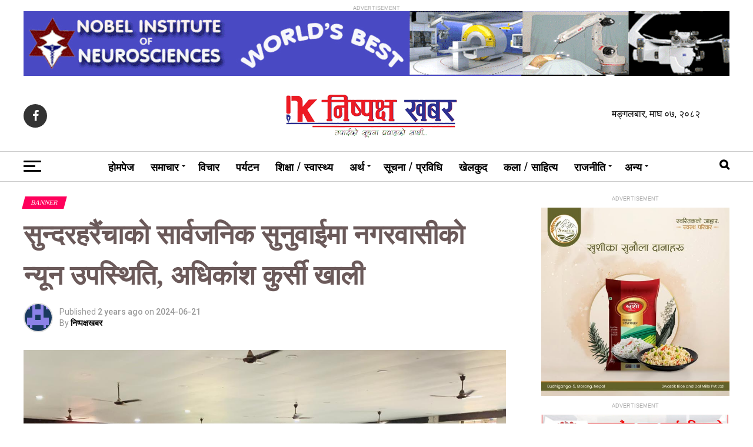

--- FILE ---
content_type: text/html; charset=UTF-8
request_url: https://nispakshyakhabar.com/?p=49279
body_size: 19919
content:
<!DOCTYPE html>
<html lang="en-US">
<head>
<meta charset="UTF-8" >
<meta name="viewport" id="viewport" content="width=device-width, initial-scale=1.0, maximum-scale=1.0, minimum-scale=1.0, user-scalable=no" />
<link rel="pingback" href="https://nispakshyakhabar.com/xmlrpc.php" />
<meta property="og:type" content="article" />
					<meta property="og:image" content="https://nispakshyakhabar.com/wp-content/uploads/2024/06/WhatsApp-Image-2024-06-21-at-7.55.58-PM-1-1000x600.jpeg" />
		<meta name="twitter:image" content="https://nispakshyakhabar.com/wp-content/uploads/2024/06/WhatsApp-Image-2024-06-21-at-7.55.58-PM-1-1000x600.jpeg" />
	<meta property="og:url" content="https://nispakshyakhabar.com/?p=49279" />
<meta property="og:title" content="सुन्दरहरैंचाको सार्वजनिक सुनुवाईमा नगरवासीको न्यून उपस्थिति, अधिकांश कुर्सी खाली" />
<meta property="og:description" content="विराटचोकः सुन्दरहरैंचा नगरपालिकाले आज विराटचोकमा गरेको नगरस्तरीय सार्वजनिक सुनुवाईमा नागरिकको न्यून उपस्थिति न्युन थियो ।अधिकांश कुर्शिहरु खालि देखिन्थे काठमाडौंको टेक मिडिया हाउस प्रालिको सहजीकरणमा भएको सुनुवाइ कार्यक्रम अन्तर्गत हिजो वडा नम्बर ३, ४, ५ र ६ को सार्वजनिक सुनुवाई भएकोमा आज वडा नम्बर ८, ९, १० र १२ को सार्वजनिक सुनुवाई भएको हो । सार्वजनिक [&hellip;]" />
<meta name="twitter:card" content="summary">
<meta name="twitter:url" content="https://nispakshyakhabar.com/?p=49279">
<meta name="twitter:title" content="सुन्दरहरैंचाको सार्वजनिक सुनुवाईमा नगरवासीको न्यून उपस्थिति, अधिकांश कुर्सी खाली">
<meta name="twitter:description" content="विराटचोकः सुन्दरहरैंचा नगरपालिकाले आज विराटचोकमा गरेको नगरस्तरीय सार्वजनिक सुनुवाईमा नागरिकको न्यून उपस्थिति न्युन थियो ।अधिकांश कुर्शिहरु खालि देखिन्थे काठमाडौंको टेक मिडिया हाउस प्रालिको सहजीकरणमा भएको सुनुवाइ कार्यक्रम अन्तर्गत हिजो वडा नम्बर ३, ४, ५ र ६ को सार्वजनिक सुनुवाई भएकोमा आज वडा नम्बर ८, ९, १० र १२ को सार्वजनिक सुनुवाई भएको हो । सार्वजनिक [&hellip;]">

	<!-- This site is optimized with the Yoast SEO plugin v14.6.1 - https://yoast.com/wordpress/plugins/seo/ -->
	<title>सुन्दरहरैंचाको सार्वजनिक सुनुवाईमा नगरवासीको न्यून उपस्थिति, अधिकांश कुर्सी खाली - निष्पक्षखबर</title>
	<meta name="robots" content="index, follow" />
	<meta name="googlebot" content="index, follow, max-snippet:-1, max-image-preview:large, max-video-preview:-1" />
	<meta name="bingbot" content="index, follow, max-snippet:-1, max-image-preview:large, max-video-preview:-1" />
	<link rel="canonical" href="https://nispakshyakhabar.com/?p=49279" />
	<meta property="og:locale" content="en_US" />
	<meta property="og:type" content="article" />
	<meta property="og:title" content="सुन्दरहरैंचाको सार्वजनिक सुनुवाईमा नगरवासीको न्यून उपस्थिति, अधिकांश कुर्सी खाली - निष्पक्षखबर" />
	<meta property="og:description" content="विराटचोकः सुन्दरहरैंचा नगरपालिकाले आज विराटचोकमा गरेको नगरस्तरीय सार्वजनिक सुनुवाईमा नागरिकको न्यून उपस्थिति न्युन थियो ।अधिकांश कुर्शिहरु खालि देखिन्थे काठमाडौंको टेक मिडिया हाउस प्रालिको सहजीकरणमा भएको सुनुवाइ कार्यक्रम अन्तर्गत हिजो वडा नम्बर ३, ४, ५ र ६ को सार्वजनिक सुनुवाई भएकोमा आज वडा नम्बर ८, ९, १० र १२ को सार्वजनिक सुनुवाई भएको हो । सार्वजनिक [&hellip;]" />
	<meta property="og:url" content="https://nispakshyakhabar.com/?p=49279" />
	<meta property="og:site_name" content="निष्पक्षखबर" />
	<meta property="article:publisher" content="https://www.facebook.com/NispakshyaKhabarDotCom/" />
	<meta property="article:published_time" content="2024-06-21T15:01:04+00:00" />
	<meta property="article:modified_time" content="2024-06-21T15:04:00+00:00" />
	<meta property="og:image" content="https://nispakshyakhabar.com/wp-content/uploads/2024/06/WhatsApp-Image-2024-06-21-at-7.55.58-PM-1.jpeg" />
	<meta property="og:image:width" content="1280" />
	<meta property="og:image:height" content="960" />
	<meta name="twitter:card" content="summary_large_image" />
	<script type="application/ld+json" class="yoast-schema-graph">{"@context":"https://schema.org","@graph":[{"@type":"Organization","@id":"https://nispakshyakhabar.com/#organization","name":"Nispakshyakhabar.com","url":"https://nispakshyakhabar.com/","sameAs":["https://www.facebook.com/NispakshyaKhabarDotCom/"],"logo":{"@type":"ImageObject","@id":"https://nispakshyakhabar.com/#logo","inLanguage":"en-US","url":"https://nispakshyakhabar.com/wp-content/uploads/2019/11/80358451_138484190929403_6388803525412913152_o-scaled.jpg","width":2560,"height":1280,"caption":"Nispakshyakhabar.com"},"image":{"@id":"https://nispakshyakhabar.com/#logo"}},{"@type":"WebSite","@id":"https://nispakshyakhabar.com/#website","url":"https://nispakshyakhabar.com/","name":"Nispakshya Khabar","description":"","publisher":{"@id":"https://nispakshyakhabar.com/#organization"},"potentialAction":[{"@type":"SearchAction","target":"https://nispakshyakhabar.com/?s={search_term_string}","query-input":"required name=search_term_string"}],"inLanguage":"en-US"},{"@type":"ImageObject","@id":"https://nispakshyakhabar.com/?p=49279#primaryimage","inLanguage":"en-US","url":"https://nispakshyakhabar.com/wp-content/uploads/2024/06/WhatsApp-Image-2024-06-21-at-7.55.58-PM-1.jpeg","width":1280,"height":960},{"@type":"WebPage","@id":"https://nispakshyakhabar.com/?p=49279#webpage","url":"https://nispakshyakhabar.com/?p=49279","name":"\u0938\u0941\u0928\u094d\u0926\u0930\u0939\u0930\u0948\u0902\u091a\u093e\u0915\u094b \u0938\u093e\u0930\u094d\u0935\u091c\u0928\u093f\u0915 \u0938\u0941\u0928\u0941\u0935\u093e\u0908\u092e\u093e \u0928\u0917\u0930\u0935\u093e\u0938\u0940\u0915\u094b \u0928\u094d\u092f\u0942\u0928 \u0909\u092a\u0938\u094d\u0925\u093f\u0924\u093f, \u0905\u0927\u093f\u0915\u093e\u0902\u0936 \u0915\u0941\u0930\u094d\u0938\u0940 \u0916\u093e\u0932\u0940 - \u0928\u093f\u0937\u094d\u092a\u0915\u094d\u0937\u0916\u092c\u0930","isPartOf":{"@id":"https://nispakshyakhabar.com/#website"},"primaryImageOfPage":{"@id":"https://nispakshyakhabar.com/?p=49279#primaryimage"},"datePublished":"2024-06-21T15:01:04+00:00","dateModified":"2024-06-21T15:04:00+00:00","inLanguage":"en-US","potentialAction":[{"@type":"ReadAction","target":["https://nispakshyakhabar.com/?p=49279"]}]},{"@type":"Article","@id":"https://nispakshyakhabar.com/?p=49279#article","isPartOf":{"@id":"https://nispakshyakhabar.com/?p=49279#webpage"},"author":{"@id":"https://nispakshyakhabar.com/#/schema/person/d7caf395052745e1837ef806663bf7d3"},"headline":"\u0938\u0941\u0928\u094d\u0926\u0930\u0939\u0930\u0948\u0902\u091a\u093e\u0915\u094b \u0938\u093e\u0930\u094d\u0935\u091c\u0928\u093f\u0915 \u0938\u0941\u0928\u0941\u0935\u093e\u0908\u092e\u093e \u0928\u0917\u0930\u0935\u093e\u0938\u0940\u0915\u094b \u0928\u094d\u092f\u0942\u0928 \u0909\u092a\u0938\u094d\u0925\u093f\u0924\u093f, \u0905\u0927\u093f\u0915\u093e\u0902\u0936 \u0915\u0941\u0930\u094d\u0938\u0940 \u0916\u093e\u0932\u0940","datePublished":"2024-06-21T15:01:04+00:00","dateModified":"2024-06-21T15:04:00+00:00","mainEntityOfPage":{"@id":"https://nispakshyakhabar.com/?p=49279#webpage"},"commentCount":0,"publisher":{"@id":"https://nispakshyakhabar.com/#organization"},"image":{"@id":"https://nispakshyakhabar.com/?p=49279#primaryimage"},"articleSection":"Banner,\u0938\u092e\u093e\u091a\u093e\u0930","inLanguage":"en-US","potentialAction":[{"@type":"CommentAction","name":"Comment","target":["https://nispakshyakhabar.com/?p=49279#respond"]}]},{"@type":["Person"],"@id":"https://nispakshyakhabar.com/#/schema/person/d7caf395052745e1837ef806663bf7d3","name":"\u0928\u093f\u0937\u094d\u092a\u0915\u094d\u0937\u0916\u092c\u0930","image":{"@type":"ImageObject","@id":"https://nispakshyakhabar.com/#personlogo","inLanguage":"en-US","url":"https://secure.gravatar.com/avatar/6a5e107e21b026e3ad3ab5635185e387?s=96&d=retro&r=x","caption":"\u0928\u093f\u0937\u094d\u092a\u0915\u094d\u0937\u0916\u092c\u0930"}}]}</script>
	<!-- / Yoast SEO plugin. -->


<link rel='dns-prefetch' href='//fonts.googleapis.com' />
<link rel='dns-prefetch' href='//s.w.org' />
<link rel="alternate" type="application/rss+xml" title="निष्पक्षखबर &raquo; Feed" href="https://nispakshyakhabar.com/?feed=rss2" />
<link rel="alternate" type="application/rss+xml" title="निष्पक्षखबर &raquo; Comments Feed" href="https://nispakshyakhabar.com/?feed=comments-rss2" />
<link rel="alternate" type="application/rss+xml" title="निष्पक्षखबर &raquo; सुन्दरहरैंचाको सार्वजनिक सुनुवाईमा नगरवासीको न्यून उपस्थिति, अधिकांश कुर्सी खाली Comments Feed" href="https://nispakshyakhabar.com/?feed=rss2&#038;p=49279" />
		<script type="text/javascript">
			window._wpemojiSettings = {"baseUrl":"https:\/\/s.w.org\/images\/core\/emoji\/12.0.0-1\/72x72\/","ext":".png","svgUrl":"https:\/\/s.w.org\/images\/core\/emoji\/12.0.0-1\/svg\/","svgExt":".svg","source":{"concatemoji":"https:\/\/nispakshyakhabar.com\/wp-includes\/js\/wp-emoji-release.min.js?ver=5.4.18"}};
			/*! This file is auto-generated */
			!function(e,a,t){var n,r,o,i=a.createElement("canvas"),p=i.getContext&&i.getContext("2d");function s(e,t){var a=String.fromCharCode;p.clearRect(0,0,i.width,i.height),p.fillText(a.apply(this,e),0,0);e=i.toDataURL();return p.clearRect(0,0,i.width,i.height),p.fillText(a.apply(this,t),0,0),e===i.toDataURL()}function c(e){var t=a.createElement("script");t.src=e,t.defer=t.type="text/javascript",a.getElementsByTagName("head")[0].appendChild(t)}for(o=Array("flag","emoji"),t.supports={everything:!0,everythingExceptFlag:!0},r=0;r<o.length;r++)t.supports[o[r]]=function(e){if(!p||!p.fillText)return!1;switch(p.textBaseline="top",p.font="600 32px Arial",e){case"flag":return s([127987,65039,8205,9895,65039],[127987,65039,8203,9895,65039])?!1:!s([55356,56826,55356,56819],[55356,56826,8203,55356,56819])&&!s([55356,57332,56128,56423,56128,56418,56128,56421,56128,56430,56128,56423,56128,56447],[55356,57332,8203,56128,56423,8203,56128,56418,8203,56128,56421,8203,56128,56430,8203,56128,56423,8203,56128,56447]);case"emoji":return!s([55357,56424,55356,57342,8205,55358,56605,8205,55357,56424,55356,57340],[55357,56424,55356,57342,8203,55358,56605,8203,55357,56424,55356,57340])}return!1}(o[r]),t.supports.everything=t.supports.everything&&t.supports[o[r]],"flag"!==o[r]&&(t.supports.everythingExceptFlag=t.supports.everythingExceptFlag&&t.supports[o[r]]);t.supports.everythingExceptFlag=t.supports.everythingExceptFlag&&!t.supports.flag,t.DOMReady=!1,t.readyCallback=function(){t.DOMReady=!0},t.supports.everything||(n=function(){t.readyCallback()},a.addEventListener?(a.addEventListener("DOMContentLoaded",n,!1),e.addEventListener("load",n,!1)):(e.attachEvent("onload",n),a.attachEvent("onreadystatechange",function(){"complete"===a.readyState&&t.readyCallback()})),(n=t.source||{}).concatemoji?c(n.concatemoji):n.wpemoji&&n.twemoji&&(c(n.twemoji),c(n.wpemoji)))}(window,document,window._wpemojiSettings);
		</script>
		<style type="text/css">
img.wp-smiley,
img.emoji {
	display: inline !important;
	border: none !important;
	box-shadow: none !important;
	height: 1em !important;
	width: 1em !important;
	margin: 0 .07em !important;
	vertical-align: -0.1em !important;
	background: none !important;
	padding: 0 !important;
}
</style>
	<link rel='stylesheet' id='wp-block-library-css'  href='https://nispakshyakhabar.com/wp-includes/css/dist/block-library/style.min.css?ver=5.4.18' type='text/css' media='all' />
<link rel='stylesheet' id='molongui-authorship-css'  href='https://nispakshyakhabar.com/wp-content/plugins/molongui-authorship/public/css/molongui-authorship.e19c.min.css?ver=4.0.7' type='text/css' media='all' />
<link rel='stylesheet' id='mvp-custom-style-css'  href='https://nispakshyakhabar.com/wp-content/themes/ntech-news/style.css?ver=5.4.18' type='text/css' media='all' />
<style id='mvp-custom-style-inline-css' type='text/css'>


#mvp-wallpaper {
	background: url() no-repeat 50% 0;
	}

#mvp-foot-copy a {
	color: #0be6af;
	}

#mvp-content-main p a,
.mvp-post-add-main p a {
	box-shadow: inset 0 -4px 0 #0be6af;
	}

#mvp-content-main p a:hover,
.mvp-post-add-main p a:hover {
	background: #0be6af;
	}

a,
a:visited,
.post-info-name a,
.woocommerce .woocommerce-breadcrumb a {
	color: #ff005b;
	}

#mvp-side-wrap a:hover {
	color: #ff005b;
	}

.mvp-fly-top:hover,
.mvp-vid-box-wrap,
ul.mvp-soc-mob-list li.mvp-soc-mob-com {
	background: #0be6af;
	}

nav.mvp-fly-nav-menu ul li.menu-item-has-children:after,
.mvp-feat1-left-wrap span.mvp-cd-cat,
.mvp-widget-feat1-top-story span.mvp-cd-cat,
.mvp-widget-feat2-left-cont span.mvp-cd-cat,
.mvp-widget-dark-feat span.mvp-cd-cat,
.mvp-widget-dark-sub span.mvp-cd-cat,
.mvp-vid-wide-text span.mvp-cd-cat,
.mvp-feat2-top-text span.mvp-cd-cat,
.mvp-feat3-main-story span.mvp-cd-cat,
.mvp-feat3-sub-text span.mvp-cd-cat,
.mvp-feat4-main-text span.mvp-cd-cat,
.woocommerce-message:before,
.woocommerce-info:before,
.woocommerce-message:before {
	color: #0be6af;
	}

#searchform input,
.mvp-authors-name {
	border-bottom: 1px solid #0be6af;
	}

.mvp-fly-top:hover {
	border-top: 1px solid #0be6af;
	border-left: 1px solid #0be6af;
	border-bottom: 1px solid #0be6af;
	}

.woocommerce .widget_price_filter .ui-slider .ui-slider-handle,
.woocommerce #respond input#submit.alt,
.woocommerce a.button.alt,
.woocommerce button.button.alt,
.woocommerce input.button.alt,
.woocommerce #respond input#submit.alt:hover,
.woocommerce a.button.alt:hover,
.woocommerce button.button.alt:hover,
.woocommerce input.button.alt:hover {
	background-color: #0be6af;
	}

.woocommerce-error,
.woocommerce-info,
.woocommerce-message {
	border-top-color: #0be6af;
	}

ul.mvp-feat1-list-buts li.active span.mvp-feat1-list-but,
span.mvp-widget-home-title,
span.mvp-post-cat,
span.mvp-feat1-pop-head {
	background: #ff005b;
	}

.woocommerce span.onsale {
	background-color: #ff005b;
	}

.mvp-widget-feat2-side-more-but,
.woocommerce .star-rating span:before,
span.mvp-prev-next-label,
.mvp-cat-date-wrap .sticky {
	color: #ff005b !important;
	}

#mvp-main-nav-top,
#mvp-fly-wrap,
.mvp-soc-mob-right,
#mvp-main-nav-small-cont {
	background: #000000;
	}

#mvp-main-nav-small .mvp-fly-but-wrap span,
#mvp-main-nav-small .mvp-search-but-wrap span,
.mvp-nav-top-left .mvp-fly-but-wrap span,
#mvp-fly-wrap .mvp-fly-but-wrap span {
	background: #555555;
	}

.mvp-nav-top-right .mvp-nav-search-but,
span.mvp-fly-soc-head,
.mvp-soc-mob-right i,
#mvp-main-nav-small span.mvp-nav-search-but,
#mvp-main-nav-small .mvp-nav-menu ul li a  {
	color: #555555;
	}

#mvp-main-nav-small .mvp-nav-menu ul li.menu-item-has-children a:after {
	border-color: #555555 transparent transparent transparent;
	}

#mvp-nav-top-wrap span.mvp-nav-search-but:hover,
#mvp-main-nav-small span.mvp-nav-search-but:hover {
	color: #0be6af;
	}

#mvp-nav-top-wrap .mvp-fly-but-wrap:hover span,
#mvp-main-nav-small .mvp-fly-but-wrap:hover span,
span.mvp-woo-cart-num:hover {
	background: #0be6af;
	}

#mvp-main-nav-bot-cont {
	background: #ffffff;
	}

#mvp-nav-bot-wrap .mvp-fly-but-wrap span,
#mvp-nav-bot-wrap .mvp-search-but-wrap span {
	background: #000000;
	}

#mvp-nav-bot-wrap span.mvp-nav-search-but,
#mvp-nav-bot-wrap .mvp-nav-menu ul li a {
	color: #000000;
	}

#mvp-nav-bot-wrap .mvp-nav-menu ul li.menu-item-has-children a:after {
	border-color: #000000 transparent transparent transparent;
	}

.mvp-nav-menu ul li:hover a {
	border-bottom: 5px solid #0be6af;
	}

#mvp-nav-bot-wrap .mvp-fly-but-wrap:hover span {
	background: #0be6af;
	}

#mvp-nav-bot-wrap span.mvp-nav-search-but:hover {
	color: #0be6af;
	}

body,
.mvp-feat1-feat-text p,
.mvp-feat2-top-text p,
.mvp-feat3-main-text p,
.mvp-feat3-sub-text p,
#searchform input,
.mvp-author-info-text,
span.mvp-post-excerpt,
.mvp-nav-menu ul li ul.sub-menu li a,
nav.mvp-fly-nav-menu ul li a,
.mvp-ad-label,
span.mvp-feat-caption,
.mvp-post-tags a,
.mvp-post-tags a:visited,
span.mvp-author-box-name a,
#mvp-author-box-text p,
.mvp-post-gallery-text p,
ul.mvp-soc-mob-list li span,
#comments,
h3#reply-title,
h2.comments,
#mvp-foot-copy p,
span.mvp-fly-soc-head,
.mvp-post-tags-header,
span.mvp-prev-next-label,
span.mvp-post-add-link-but,
#mvp-comments-button a,
#mvp-comments-button span.mvp-comment-but-text,
.woocommerce ul.product_list_widget span.product-title,
.woocommerce ul.product_list_widget li a,
.woocommerce #reviews #comments ol.commentlist li .comment-text p.meta,
.woocommerce div.product p.price,
.woocommerce div.product p.price ins,
.woocommerce div.product p.price del,
.woocommerce ul.products li.product .price del,
.woocommerce ul.products li.product .price ins,
.woocommerce ul.products li.product .price,
.woocommerce #respond input#submit,
.woocommerce a.button,
.woocommerce button.button,
.woocommerce input.button,
.woocommerce .widget_price_filter .price_slider_amount .button,
.woocommerce span.onsale,
.woocommerce-review-link,
#woo-content p.woocommerce-result-count,
.woocommerce div.product .woocommerce-tabs ul.tabs li a,
a.mvp-inf-more-but,
span.mvp-cont-read-but,
span.mvp-cd-cat,
span.mvp-cd-date,
.mvp-feat4-main-text p,
span.mvp-woo-cart-num,
span.mvp-widget-home-title2,
.wp-caption,
#mvp-content-main p.wp-caption-text,
.gallery-caption,
.mvp-post-add-main p.wp-caption-text,
#bbpress-forums,
#bbpress-forums p,
.protected-post-form input,
#mvp-feat6-text p {
	font-family: 'Roboto', sans-serif;
	}

.mvp-blog-story-text p,
span.mvp-author-page-desc,
#mvp-404 p,
.mvp-widget-feat1-bot-text p,
.mvp-widget-feat2-left-text p,
.mvp-flex-story-text p,
.mvp-search-text p,
#mvp-content-main p,
.mvp-post-add-main p,
#mvp-content-main ul li,
#mvp-content-main ol li,
.rwp-summary,
.rwp-u-review__comment,
.mvp-feat5-mid-main-text p,
.mvp-feat5-small-main-text p,
#mvp-content-main .wp-block-button__link,
.wp-block-audio figcaption,
.wp-block-video figcaption,
.wp-block-embed figcaption,
.wp-block-verse pre,
pre.wp-block-verse {
	font-family: 'PT Serif', sans-serif;
	}

.mvp-nav-menu ul li a,
#mvp-foot-menu ul li a {
	font-family: 'Oswald', sans-serif;
	}


.mvp-feat1-sub-text h2,
.mvp-feat1-pop-text h2,
.mvp-feat1-list-text h2,
.mvp-widget-feat1-top-text h2,
.mvp-widget-feat1-bot-text h2,
.mvp-widget-dark-feat-text h2,
.mvp-widget-dark-sub-text h2,
.mvp-widget-feat2-left-text h2,
.mvp-widget-feat2-right-text h2,
.mvp-blog-story-text h2,
.mvp-flex-story-text h2,
.mvp-vid-wide-more-text p,
.mvp-prev-next-text p,
.mvp-related-text,
.mvp-post-more-text p,
h2.mvp-authors-latest a,
.mvp-feat2-bot-text h2,
.mvp-feat3-sub-text h2,
.mvp-feat3-main-text h2,
.mvp-feat4-main-text h2,
.mvp-feat5-text h2,
.mvp-feat5-mid-main-text h2,
.mvp-feat5-small-main-text h2,
.mvp-feat5-mid-sub-text h2,
#mvp-feat6-text h2,
.alp-related-posts-wrapper .alp-related-post .post-title {
	font-family: 'Oswald', sans-serif;
	}

.mvp-feat2-top-text h2,
.mvp-feat1-feat-text h2,
h1.mvp-post-title,
h1.mvp-post-title-wide,
.mvp-drop-nav-title h4,
#mvp-content-main blockquote p,
.mvp-post-add-main blockquote p,
#mvp-content-main p.has-large-font-size,
#mvp-404 h1,
#woo-content h1.page-title,
.woocommerce div.product .product_title,
.woocommerce ul.products li.product h3,
.alp-related-posts .current .post-title {
	font-family: 'Oswald', sans-serif;
	}

span.mvp-feat1-pop-head,
.mvp-feat1-pop-text:before,
span.mvp-feat1-list-but,
span.mvp-widget-home-title,
.mvp-widget-feat2-side-more,
span.mvp-post-cat,
span.mvp-page-head,
h1.mvp-author-top-head,
.mvp-authors-name,
#mvp-content-main h1,
#mvp-content-main h2,
#mvp-content-main h3,
#mvp-content-main h4,
#mvp-content-main h5,
#mvp-content-main h6,
.woocommerce .related h2,
.woocommerce div.product .woocommerce-tabs .panel h2,
.woocommerce div.product .product_title,
.mvp-feat5-side-list .mvp-feat1-list-img:after {
	font-family: 'Roboto', sans-serif;
	}

	

	#mvp-main-nav-top {
		background: #fff;
		padding: 15px 0 0;
		}
	#mvp-fly-wrap,
	.mvp-soc-mob-right,
	#mvp-main-nav-small-cont {
		background: #fff;
		}
	#mvp-main-nav-small .mvp-fly-but-wrap span,
	#mvp-main-nav-small .mvp-search-but-wrap span,
	.mvp-nav-top-left .mvp-fly-but-wrap span,
	#mvp-fly-wrap .mvp-fly-but-wrap span {
		background: #000;
		}
	.mvp-nav-top-right .mvp-nav-search-but,
	span.mvp-fly-soc-head,
	.mvp-soc-mob-right i,
	#mvp-main-nav-small span.mvp-nav-search-but,
	#mvp-main-nav-small .mvp-nav-menu ul li a  {
		color: #000;
		}
	#mvp-main-nav-small .mvp-nav-menu ul li.menu-item-has-children a:after {
		border-color: #000 transparent transparent transparent;
		}
	.mvp-feat1-feat-text h2,
	h1.mvp-post-title,
	.mvp-feat2-top-text h2,
	.mvp-feat3-main-text h2,
	#mvp-content-main blockquote p,
	.mvp-post-add-main blockquote p {
		font-family: 'Anton', sans-serif;
		font-weight: 400;
		letter-spacing: normal;
		}
	.mvp-feat1-feat-text h2,
	.mvp-feat2-top-text h2,
	.mvp-feat3-main-text h2 {
		line-height: 1;
		text-transform: uppercase;
		}
		

	span.mvp-nav-soc-but,
	ul.mvp-fly-soc-list li a,
	span.mvp-woo-cart-num {
		background: rgba(0,0,0,.8);
		}
	span.mvp-woo-cart-icon {
		color: rgba(0,0,0,.8);
		}
	nav.mvp-fly-nav-menu ul li,
	nav.mvp-fly-nav-menu ul li ul.sub-menu {
		border-top: 1px solid rgba(0,0,0,.1);
		}
	nav.mvp-fly-nav-menu ul li a {
		color: #000;
		}
	.mvp-drop-nav-title h4 {
		color: #000;
		}
		

	.mvp-nav-links {
		display: none;
		}
		

	@media screen and (max-width: 479px) {
		.single #mvp-content-body-top {
			max-height: 400px;
			}
		.single .mvp-cont-read-but-wrap {
			display: inline;
			}
		}
		

	.alp-advert {
		display: none;
	}
	.alp-related-posts-wrapper .alp-related-posts .current {
		margin: 0 0 10px;
	}
		
</style>
<link rel='stylesheet' id='mvp-reset-css'  href='https://nispakshyakhabar.com/wp-content/themes/ntech-news/css/reset.css?ver=5.4.18' type='text/css' media='all' />
<link rel='stylesheet' id='fontawesome-css'  href='https://nispakshyakhabar.com/wp-content/themes/ntech-news/font-awesome/css/font-awesome.css?ver=5.4.18' type='text/css' media='all' />
<link rel='stylesheet' id='mvp-fonts-css'  href='//fonts.googleapis.com/css?family=Roboto%3A300%2C400%2C700%2C900%7COswald%3A400%2C700%7CAdvent+Pro%3A700%7COpen+Sans%3A700%7CAnton%3A400Oswald%3A100%2C200%2C300%2C400%2C500%2C600%2C700%2C800%2C900%7COswald%3A100%2C200%2C300%2C400%2C500%2C600%2C700%2C800%2C900%7CRoboto%3A100%2C200%2C300%2C400%2C500%2C600%2C700%2C800%2C900%7CRoboto%3A100%2C200%2C300%2C400%2C500%2C600%2C700%2C800%2C900%7CPT+Serif%3A100%2C200%2C300%2C400%2C500%2C600%2C700%2C800%2C900%7COswald%3A100%2C200%2C300%2C400%2C500%2C600%2C700%2C800%2C900%26subset%3Dlatin%2Clatin-ext%2Ccyrillic%2Ccyrillic-ext%2Cgreek-ext%2Cgreek%2Cvietnamese' type='text/css' media='all' />
<link rel='stylesheet' id='mvp-media-queries-css'  href='https://nispakshyakhabar.com/wp-content/themes/ntech-news/css/media-queries.css?ver=5.4.18' type='text/css' media='all' />
<script type='text/javascript' src='https://nispakshyakhabar.com/wp-includes/js/jquery/jquery.js?ver=1.12.4-wp'></script>
<script type='text/javascript' src='https://nispakshyakhabar.com/wp-includes/js/jquery/jquery-migrate.min.js?ver=1.4.1'></script>
<link rel='https://api.w.org/' href='https://nispakshyakhabar.com/index.php?rest_route=/' />
<link rel="EditURI" type="application/rsd+xml" title="RSD" href="https://nispakshyakhabar.com/xmlrpc.php?rsd" />
<link rel="wlwmanifest" type="application/wlwmanifest+xml" href="https://nispakshyakhabar.com/wp-includes/wlwmanifest.xml" /> 
<meta name="generator" content="WordPress 5.4.18" />
<link rel='shortlink' href='https://nispakshyakhabar.com/?p=49279' />
<link rel="alternate" type="application/json+oembed" href="https://nispakshyakhabar.com/index.php?rest_route=%2Foembed%2F1.0%2Fembed&#038;url=https%3A%2F%2Fnispakshyakhabar.com%2F%3Fp%3D49279" />
<link rel="alternate" type="text/xml+oembed" href="https://nispakshyakhabar.com/index.php?rest_route=%2Foembed%2F1.0%2Fembed&#038;url=https%3A%2F%2Fnispakshyakhabar.com%2F%3Fp%3D49279&#038;format=xml" />

<!-- Author Meta Tags by Molongui Authorship 4.0.7, visit: https://wordpress.org/plugins/molongui-authorship/ -->
<meta name="author" content="निष्पक्षखबर">
<!-- /Molongui Authorship -->

		<style type="text/css" id="wp-custom-css">
			.container-fluid {
    background: #000;
}
.mvp-post-more-img.left.relative img {
    height: 165px;
    object-fit: cover;
}
span.post-category a {
    color: #fff;
    font-family: ek mukta;
}
.mvp-widget-feat1-bot-img.left.relative img {
   /* height: 200px;
    object-fit: cover;*/
}
span.mvp-cd-date-1.left.relative {
    color: #ccc;
    font-size: 12px;
}
.mvp-feat1-list-img.left.relative img {
    width: 120px;
    height: 85px;
    object-fit: cover;
}
h1.mvp-post-title.mvp-vid-wide-title.left.entry-title a {
    color: #fff;
}
.trend-News {
    background: #f6fafb;
    line-height: 0;
    border-bottom: 1px solid #ccc;
    box-shadow: 0 1px 7px #00000012;
    display: inline-block;
    width: 100%;
	margin-top:-10px;
}
.trend-News .trend-title {
    display: inline-block;
    font-weight: 700;
    color: rgba(0,0,0,.6);
    font-size: .9em;
    position: relative;
    padding: 0 1.6em;
    line-height: 2em;
    background-color: rgba(0,0,0,.06);
}
.trend-News .trend-title h2 {
    margin: 10px 0;
    font-size: 16px;
    font-weight: bold;
}
.trend-title:after {
    content: '';
    border-color: #f6fafb transparent transparent rgb(232, 235, 236);
    border-style: solid;
    margin-right: 10px;
    position: absolute;
    top: 12px;
    right: -30px;
    border-width: .7em;
}
.trend-News .trendNews {
    display: inline-block;
    vertical-align: middle;
    margin-top: -5px;
}
.trend-News .trendNews ul {
    list-style: none;
}
.trendNews a {
    padding: 0px 10px;
    color: #6a6b71;
    font-weight: 500;
}
.trendNews a:before {
    content: '#'!important;
    margin-right: 3px!important;
}
.subtitle {
    font-size: 16px;
    font-weight: 400;
    line-height: 25px;
    font-family: inherit;
}
span.description-foot {
    line-height: 25px;
    font-size: 14px;
}
@media screen and (max-width: 599px) and (min-width: 480px)
{
	.mvp-widget-feat1-bot-img.left.relative img {height:90px;}
}		</style>
		</head>
<body class="post-template-default single single-post postid-49279 single-format-standard">
	<div id="mvp-fly-wrap">
	<div id="mvp-fly-menu-top" class="left relative">
		<div class="mvp-fly-top-out left relative">
			<div class="mvp-fly-top-in">
				<div id="mvp-fly-logo" class="left relative">
											<a href="https://nispakshyakhabar.com/"><img src="https://nispakshyakhabar.com/wp-content/uploads/2020/05/main-logo.png" alt="निष्पक्षखबर" data-rjs="2" /></a>
									</div><!--mvp-fly-logo-->
			</div><!--mvp-fly-top-in-->
			<div class="mvp-fly-but-wrap mvp-fly-but-menu mvp-fly-but-click">
				<span></span>
				<span></span>
				<span></span>
				<span></span>
			</div><!--mvp-fly-but-wrap-->
		</div><!--mvp-fly-top-out-->
	</div><!--mvp-fly-menu-top-->
	<div id="mvp-fly-menu-wrap">
		<nav class="mvp-fly-nav-menu left relative">
			<div class="menu-main-menu-container"><ul id="menu-main-menu" class="menu"><li id="menu-item-11908" class="menu-item menu-item-type-custom menu-item-object-custom menu-item-home menu-item-11908"><a href="https://nispakshyakhabar.com/">होमपेज</a></li>
<li id="menu-item-299" class="menu-item menu-item-type-taxonomy menu-item-object-category current-post-ancestor current-menu-parent current-post-parent menu-item-has-children menu-item-299"><a href="https://nispakshyakhabar.com/?cat=7">समाचार</a>
<ul class="sub-menu">
	<li id="menu-item-416" class="menu-item menu-item-type-taxonomy menu-item-object-category menu-item-416"><a href="https://nispakshyakhabar.com/?cat=36">कोशी प्रदेश</a></li>
	<li id="menu-item-417" class="menu-item menu-item-type-taxonomy menu-item-object-category menu-item-417"><a href="https://nispakshyakhabar.com/?cat=37">मधेस प्रदेश</a></li>
	<li id="menu-item-415" class="menu-item menu-item-type-taxonomy menu-item-object-category menu-item-415"><a href="https://nispakshyakhabar.com/?cat=41">गण्डकी प्रदेश</a></li>
	<li id="menu-item-418" class="menu-item menu-item-type-taxonomy menu-item-object-category menu-item-418"><a href="https://nispakshyakhabar.com/?cat=38">बागमती प्रदेश</a></li>
	<li id="menu-item-419" class="menu-item menu-item-type-taxonomy menu-item-object-category menu-item-419"><a href="https://nispakshyakhabar.com/?cat=39">लुम्बिनी प्रदेश</a></li>
	<li id="menu-item-414" class="menu-item menu-item-type-taxonomy menu-item-object-category menu-item-414"><a href="https://nispakshyakhabar.com/?cat=40">कर्णाली प्रदेश</a></li>
	<li id="menu-item-420" class="menu-item menu-item-type-taxonomy menu-item-object-category menu-item-420"><a href="https://nispakshyakhabar.com/?cat=42">सुदुर पश्चिम प्रदेश</a></li>
</ul>
</li>
<li id="menu-item-380" class="menu-item menu-item-type-taxonomy menu-item-object-category menu-item-380"><a href="https://nispakshyakhabar.com/?cat=17">विचार</a></li>
<li id="menu-item-3988" class="menu-item menu-item-type-taxonomy menu-item-object-category menu-item-3988"><a href="https://nispakshyakhabar.com/?cat=53">पर्यटन</a></li>
<li id="menu-item-373" class="menu-item menu-item-type-taxonomy menu-item-object-category menu-item-373"><a href="https://nispakshyakhabar.com/?cat=18">शिक्षा / स्वास्थ्य</a></li>
<li id="menu-item-378" class="menu-item menu-item-type-taxonomy menu-item-object-category menu-item-has-children menu-item-378"><a href="https://nispakshyakhabar.com/?cat=19">अर्थ</a>
<ul class="sub-menu">
	<li id="menu-item-609" class="menu-item menu-item-type-taxonomy menu-item-object-category menu-item-609"><a href="https://nispakshyakhabar.com/?cat=48">शेयर</a></li>
	<li id="menu-item-610" class="menu-item menu-item-type-taxonomy menu-item-object-category menu-item-610"><a href="https://nispakshyakhabar.com/?cat=47">सुनचाँदी</a></li>
	<li id="menu-item-611" class="menu-item menu-item-type-taxonomy menu-item-object-category menu-item-611"><a href="https://nispakshyakhabar.com/?cat=46">विनिमयदर</a></li>
</ul>
</li>
<li id="menu-item-300" class="menu-item menu-item-type-taxonomy menu-item-object-category menu-item-300"><a href="https://nispakshyakhabar.com/?cat=8">सूचना / प्रविधि</a></li>
<li id="menu-item-294" class="menu-item menu-item-type-taxonomy menu-item-object-category menu-item-294"><a href="https://nispakshyakhabar.com/?cat=2">खेलकुद</a></li>
<li id="menu-item-381" class="menu-item menu-item-type-taxonomy menu-item-object-category menu-item-381"><a href="https://nispakshyakhabar.com/?cat=21">कला / साहित्य</a></li>
<li id="menu-item-37965" class="menu-item menu-item-type-taxonomy menu-item-object-category menu-item-has-children menu-item-37965"><a href="https://nispakshyakhabar.com/?cat=61">राजनीति</a>
<ul class="sub-menu">
	<li id="menu-item-37969" class="menu-item menu-item-type-taxonomy menu-item-object-category menu-item-37969"><a href="https://nispakshyakhabar.com/?cat=81">प्रतिनिधि सभा निर्वाचन २०७९</a></li>
	<li id="menu-item-37967" class="menu-item menu-item-type-taxonomy menu-item-object-category menu-item-37967"><a href="https://nispakshyakhabar.com/?cat=82">प्रदेश सभा निर्वाचन २०७९</a></li>
</ul>
</li>
<li id="menu-item-421" class="menu-item menu-item-type-taxonomy menu-item-object-category menu-item-has-children menu-item-421"><a href="https://nispakshyakhabar.com/?cat=43">अन्य</a>
<ul class="sub-menu">
	<li id="menu-item-387" class="menu-item menu-item-type-taxonomy menu-item-object-category menu-item-387"><a href="https://nispakshyakhabar.com/?cat=27">अन्तर्वार्ता</a></li>
	<li id="menu-item-4336" class="menu-item menu-item-type-taxonomy menu-item-object-category menu-item-4336"><a href="https://nispakshyakhabar.com/?cat=54">लोकसेवा</a></li>
	<li id="menu-item-412" class="menu-item menu-item-type-taxonomy menu-item-object-category menu-item-412"><a href="https://nispakshyakhabar.com/?cat=28">अपराध</a></li>
	<li id="menu-item-382" class="menu-item menu-item-type-taxonomy menu-item-object-category menu-item-382"><a href="https://nispakshyakhabar.com/?cat=22">विश्व</a></li>
	<li id="menu-item-386" class="menu-item menu-item-type-taxonomy menu-item-object-category menu-item-386"><a href="https://nispakshyakhabar.com/?cat=26">उपचुनाव २०७६</a></li>
	<li id="menu-item-384" class="menu-item menu-item-type-taxonomy menu-item-object-category menu-item-384"><a href="https://nispakshyakhabar.com/?cat=24">सम्पादकीय</a></li>
	<li id="menu-item-383" class="menu-item menu-item-type-taxonomy menu-item-object-category menu-item-383"><a href="https://nispakshyakhabar.com/?cat=23">धर्म / संस्कृति</a></li>
	<li id="menu-item-385" class="menu-item menu-item-type-taxonomy menu-item-object-category menu-item-385"><a href="https://nispakshyakhabar.com/?cat=25">फोटो फिचर</a></li>
	<li id="menu-item-608" class="menu-item menu-item-type-taxonomy menu-item-object-category menu-item-608"><a href="https://nispakshyakhabar.com/?cat=49">स्थानीय तह</a></li>
</ul>
</li>
</ul></div>		</nav>
	</div><!--mvp-fly-menu-wrap-->
	<div id="mvp-fly-soc-wrap">
		<span class="mvp-fly-soc-head">Connect with us</span>
		<ul class="mvp-fly-soc-list left relative">
							<li><a href="https://www.facebook.com/NispakshyaKhabarDotCom/" target="_blank" class="fa fa-facebook fa-2"></a></li>
																										</ul>
	</div><!--mvp-fly-soc-wrap-->
</div><!--mvp-fly-wrap-->	<div id="mvp-site" class="left relative">
		<div id="mvp-search-wrap">
			<div id="mvp-search-box">
				<p class="ntech-search-p">हेल्लो, के खोज्न चाहानुहुन्छ?</p>
				<form method="get" id="searchform" action="https://nispakshyakhabar.com/">
	<input type="text" name="s" id="s" value="खोज्नुहोस " onfocus='if (this.value == "Search") { this.value = ""; }' onblur='if (this.value == "") { this.value = "Search"; }' />
	<input type="submit" id="ntech-search-submit" value="Search" />
</form>			</div><!--mvp-search-box-->
			<div class="mvp-search-but-wrap mvp-search-click">
				<span></span>
				<span></span>
			</div><!--mvp-search-but-wrap-->
		</div><!--mvp-search-wrap-->
<div class="clearfix" style="margin:5px 0px;"></div>
<div class="mvp-main-box">
    
        <div class="long-ads">
<div class="clearfix" style="margin:10px 0px;"></div>
    <div class="ad-title">Advertisement</div>
      <a href="https://nispakshyakhabar.com/" target="blank"><img class='img-responsive' src="https://nispakshyakhabar.com/wp-content/uploads/sam-pro-images/nobel-hospitalll-1.gif" /></a>
	</div>
<div class="clearfix" style="margin:10px 0px;"></div>
           </div>
				<div id="mvp-site-wall" class="left relative">
						<div id="mvp-site-main" class="left relative">
			<header id="mvp-main-head-wrap" class="left relative">
									<nav id="mvp-main-nav-wrap" class="left relative">
						<div id="mvp-main-nav-top" class="left relative">
							<div class="mvp-main-box">
								<div id="mvp-nav-top-wrap" class="left relative">
									<div class="mvp-nav-top-right-out left relative">
										<div class="mvp-nav-top-right-in">
											<div class="mvp-nav-top-cont left relative">
												<div class="mvp-nav-top-left-out relative">
													<div class="mvp-nav-top-left">
														<div class="mvp-nav-soc-wrap">
																															<a href="https://www.facebook.com/NispakshyaKhabarDotCom/" target="_blank"><span class="mvp-nav-soc-but fa fa-facebook fa-2"></span></a>
																																																																										</div><!--mvp-nav-soc-wrap-->
														<div class="mvp-fly-but-wrap mvp-fly-but-click left relative">
															<span></span>
															<span></span>
															<span></span>
															<span></span>
														</div><!--mvp-fly-but-wrap-->
													</div><!--mvp-nav-top-left-->
													<div class="mvp-nav-top-left-in">
														<div class="mvp-nav-top-mid left relative" itemscope itemtype="http://schema.org/Organization">
																															<a class="mvp-nav-logo-reg" itemprop="url" href="https://nispakshyakhabar.com/"><img itemprop="logo" src="https://nispakshyakhabar.com/wp-content/uploads/2020/05/main-logo.png" alt="निष्पक्षखबर" data-rjs="2" /></a>
																																														<a class="mvp-nav-logo-small" href="https://nispakshyakhabar.com/"><img src="https://nispakshyakhabar.com/wp-content/uploads/2020/05/main-logo.png" alt="निष्पक्षखबर" data-rjs="2" /></a>
																																														<h2 class="mvp-logo-title">निष्पक्षखबर</h2>
																																														<div class="mvp-drop-nav-title left">
																	<h4>सुन्दरहरैंचाको सार्वजनिक सुनुवाईमा नगरवासीको न्यून उपस्थिति, अधिकांश कुर्सी खाली</h4>
																</div><!--mvp-drop-nav-title-->
																													</div><!--mvp-nav-top-mid-->
													</div><!--mvp-nav-top-left-in-->
												</div><!--mvp-nav-top-left-out-->
											</div><!--mvp-nav-top-cont-->
										</div><!--mvp-nav-top-right-in-->
										<div class="mvp-nav-top-right">
										    <div class="mvp-woo-cart-wrap">
										        मङ्गलबार, माघ ०७, २०८२												</div>
										<span class="mvp-nav-search-but fa fa-search fa-2 mvp-search-click"></span>
										</div><!--mvp-nav-top-right-->
									</div><!--mvp-nav-top-right-out-->
								</div><!--mvp-nav-top-wrap-->
							</div><!--mvp-main-box-->
						</div><!--mvp-main-nav-top-->
						<div id="mvp-main-nav-bot" class="left relative">
							<div id="mvp-main-nav-bot-cont" class="left">
								<div class="mvp-main-box">
									<div id="mvp-nav-bot-wrap" class="left">
										<div class="mvp-nav-bot-right-out left">
											<div class="mvp-nav-bot-right-in">
												<div class="mvp-nav-bot-cont left">
													<div class="mvp-nav-bot-left-out">
														<div class="mvp-nav-bot-left left relative">
															<div class="mvp-fly-but-wrap mvp-fly-but-click left relative">
																<span></span>
																<span></span>
																<span></span>
																<span></span>
															</div><!--mvp-fly-but-wrap-->
														</div><!--mvp-nav-bot-left-->
														<div class="mvp-nav-bot-left-in">
															<div class="mvp-nav-menu left">
																<div class="menu-main-menu-container"><ul id="menu-main-menu-1" class="menu"><li class="menu-item menu-item-type-custom menu-item-object-custom menu-item-home menu-item-11908"><a href="https://nispakshyakhabar.com/">होमपेज</a></li>
<li class="menu-item menu-item-type-taxonomy menu-item-object-category current-post-ancestor current-menu-parent current-post-parent menu-item-has-children menu-item-299"><a href="https://nispakshyakhabar.com/?cat=7">समाचार</a>
<ul class="sub-menu">
	<li class="menu-item menu-item-type-taxonomy menu-item-object-category menu-item-416"><a href="https://nispakshyakhabar.com/?cat=36">कोशी प्रदेश</a></li>
	<li class="menu-item menu-item-type-taxonomy menu-item-object-category menu-item-417"><a href="https://nispakshyakhabar.com/?cat=37">मधेस प्रदेश</a></li>
	<li class="menu-item menu-item-type-taxonomy menu-item-object-category menu-item-415"><a href="https://nispakshyakhabar.com/?cat=41">गण्डकी प्रदेश</a></li>
	<li class="menu-item menu-item-type-taxonomy menu-item-object-category menu-item-418"><a href="https://nispakshyakhabar.com/?cat=38">बागमती प्रदेश</a></li>
	<li class="menu-item menu-item-type-taxonomy menu-item-object-category menu-item-419"><a href="https://nispakshyakhabar.com/?cat=39">लुम्बिनी प्रदेश</a></li>
	<li class="menu-item menu-item-type-taxonomy menu-item-object-category menu-item-414"><a href="https://nispakshyakhabar.com/?cat=40">कर्णाली प्रदेश</a></li>
	<li class="menu-item menu-item-type-taxonomy menu-item-object-category menu-item-420"><a href="https://nispakshyakhabar.com/?cat=42">सुदुर पश्चिम प्रदेश</a></li>
</ul>
</li>
<li class="menu-item menu-item-type-taxonomy menu-item-object-category menu-item-380"><a href="https://nispakshyakhabar.com/?cat=17">विचार</a></li>
<li class="menu-item menu-item-type-taxonomy menu-item-object-category menu-item-3988"><a href="https://nispakshyakhabar.com/?cat=53">पर्यटन</a></li>
<li class="menu-item menu-item-type-taxonomy menu-item-object-category menu-item-373"><a href="https://nispakshyakhabar.com/?cat=18">शिक्षा / स्वास्थ्य</a></li>
<li class="menu-item menu-item-type-taxonomy menu-item-object-category menu-item-has-children menu-item-378"><a href="https://nispakshyakhabar.com/?cat=19">अर्थ</a>
<ul class="sub-menu">
	<li class="menu-item menu-item-type-taxonomy menu-item-object-category menu-item-609"><a href="https://nispakshyakhabar.com/?cat=48">शेयर</a></li>
	<li class="menu-item menu-item-type-taxonomy menu-item-object-category menu-item-610"><a href="https://nispakshyakhabar.com/?cat=47">सुनचाँदी</a></li>
	<li class="menu-item menu-item-type-taxonomy menu-item-object-category menu-item-611"><a href="https://nispakshyakhabar.com/?cat=46">विनिमयदर</a></li>
</ul>
</li>
<li class="menu-item menu-item-type-taxonomy menu-item-object-category menu-item-300"><a href="https://nispakshyakhabar.com/?cat=8">सूचना / प्रविधि</a></li>
<li class="menu-item menu-item-type-taxonomy menu-item-object-category menu-item-294"><a href="https://nispakshyakhabar.com/?cat=2">खेलकुद</a></li>
<li class="menu-item menu-item-type-taxonomy menu-item-object-category menu-item-381"><a href="https://nispakshyakhabar.com/?cat=21">कला / साहित्य</a></li>
<li class="menu-item menu-item-type-taxonomy menu-item-object-category menu-item-has-children menu-item-37965"><a href="https://nispakshyakhabar.com/?cat=61">राजनीति</a>
<ul class="sub-menu">
	<li class="menu-item menu-item-type-taxonomy menu-item-object-category menu-item-37969"><a href="https://nispakshyakhabar.com/?cat=81">प्रतिनिधि सभा निर्वाचन २०७९</a></li>
	<li class="menu-item menu-item-type-taxonomy menu-item-object-category menu-item-37967"><a href="https://nispakshyakhabar.com/?cat=82">प्रदेश सभा निर्वाचन २०७९</a></li>
</ul>
</li>
<li class="menu-item menu-item-type-taxonomy menu-item-object-category menu-item-has-children menu-item-421"><a href="https://nispakshyakhabar.com/?cat=43">अन्य</a>
<ul class="sub-menu">
	<li class="menu-item menu-item-type-taxonomy menu-item-object-category menu-item-387"><a href="https://nispakshyakhabar.com/?cat=27">अन्तर्वार्ता</a></li>
	<li class="menu-item menu-item-type-taxonomy menu-item-object-category menu-item-4336"><a href="https://nispakshyakhabar.com/?cat=54">लोकसेवा</a></li>
	<li class="menu-item menu-item-type-taxonomy menu-item-object-category menu-item-412"><a href="https://nispakshyakhabar.com/?cat=28">अपराध</a></li>
	<li class="menu-item menu-item-type-taxonomy menu-item-object-category menu-item-382"><a href="https://nispakshyakhabar.com/?cat=22">विश्व</a></li>
	<li class="menu-item menu-item-type-taxonomy menu-item-object-category menu-item-386"><a href="https://nispakshyakhabar.com/?cat=26">उपचुनाव २०७६</a></li>
	<li class="menu-item menu-item-type-taxonomy menu-item-object-category menu-item-384"><a href="https://nispakshyakhabar.com/?cat=24">सम्पादकीय</a></li>
	<li class="menu-item menu-item-type-taxonomy menu-item-object-category menu-item-383"><a href="https://nispakshyakhabar.com/?cat=23">धर्म / संस्कृति</a></li>
	<li class="menu-item menu-item-type-taxonomy menu-item-object-category menu-item-385"><a href="https://nispakshyakhabar.com/?cat=25">फोटो फिचर</a></li>
	<li class="menu-item menu-item-type-taxonomy menu-item-object-category menu-item-608"><a href="https://nispakshyakhabar.com/?cat=49">स्थानीय तह</a></li>
</ul>
</li>
</ul></div>															</div><!--mvp-nav-menu-->
														</div><!--mvp-nav-bot-left-in-->
													</div><!--mvp-nav-bot-left-out-->
												</div><!--mvp-nav-bot-cont-->
											</div><!--mvp-nav-bot-right-in-->
											<div class="mvp-nav-bot-right left relative">
												<span class="mvp-nav-search-but fa fa-search fa-2 mvp-search-click"></span>
											</div><!--mvp-nav-bot-right-->
										</div><!--mvp-nav-bot-right-out-->
									</div><!--mvp-nav-bot-wrap-->
								</div><!--mvp-main-nav-bot-cont-->
							</div><!--mvp-main-box-->
						</div><!--mvp-main-nav-bot-->
					</nav><!--mvp-main-nav-wrap-->
							</header><!--mvp-main-head-wrap-->
			<div id="mvp-main-body-wrap" class="left relative">	<div class="mvp-main-box">
   </div>
<div class="clearfix" style="margin:5px 0px;"></div>
<article id="mvp-article-wrap" itemscope itemtype="http://schema.org/NewsArticle">
			<meta itemscope itemprop="mainEntityOfPage"  itemType="https://schema.org/WebPage" itemid="https://nispakshyakhabar.com/?p=49279"/>
						<div id="mvp-article-cont" class="left relative">
			<div class="mvp-main-box">
				<div id="mvp-post-main" class="left relative">
										<div class="mvp-post-main-out left relative">
						<div class="mvp-post-main-in">
							<div id="mvp-post-content" class="left relative">
<div class="clearfix" style="margin:0px 0px;"></div>
   <div class="clearfix" style="margin:0px 0px;"></div>
																	<header id="mvp-post-head" class="left relative">
										<h3 class="mvp-post-cat left relative">
										        <span class="mvp-post-cat left"><span class="post-category mvp-cd-cat left relative"><a href="https://nispakshyakhabar.com/?cat=60">Banner</a></span></span>
										 </h3>
										<h1 class="mvp-post-title left entry-title" itemprop="headline">सुन्दरहरैंचाको सार्वजनिक सुनुवाईमा नगरवासीको न्यून उपस्थिति, अधिकांश कुर्सी खाली</h1>
																															<div class="mvp-author-info-wrap left relative">
												<div class="mvp-author-info-thumb left relative">
													<img alt='' src='https://secure.gravatar.com/avatar/6a5e107e21b026e3ad3ab5635185e387?s=46&#038;d=retro&#038;r=x' srcset='https://secure.gravatar.com/avatar/6a5e107e21b026e3ad3ab5635185e387?s=92&#038;d=retro&#038;r=x 2x' class='avatar avatar-46 photo' height='46' width='46' />												</div><!--mvp-author-info-thumb-->
												<div class="mvp-author-info-text left relative">
													<div class="mvp-author-info-date left relative">
														<p>Published</p> <span class="mvp-post-date">2 years ago</span> <p>on</p> <span class="mvp-post-date updated"><time class="post-date updated" itemprop="datePublished" datetime="2024-06-21">2024-06-21</time></span>
														<meta itemprop="dateModified" content="2024-06-21"/>
													</div><!--mvp-author-info-date-->
													<div class="mvp-author-info-name left relative" itemprop="author" itemscope itemtype="https://schema.org/Person">
														<p>By</p> <span class="author-name vcard fn author" itemprop="name"><a href="https://nispakshyakhabar.com/?author=1" title="Posts by निष्पक्षखबर" rel="author">निष्पक्षखबर</a></span> 													</div><!--mvp-author-info-name-->
												</div><!--mvp-author-info-text-->
										
					<div class="share">
											<div class="addthis_inline_share_toolbox"></div>
											</div>
											</div><!--mvp-author-info-wrap-->
																			</header>
																																																														<div id="mvp-post-feat-img" class="left relative mvp-post-feat-img-wide2" itemprop="image" itemscope itemtype="https://schema.org/ImageObject">
												<img width="1280" height="960" src="https://nispakshyakhabar.com/wp-content/uploads/2024/06/WhatsApp-Image-2024-06-21-at-7.55.58-PM-1.jpeg" class="attachment- size- wp-post-image" alt="" srcset="https://nispakshyakhabar.com/wp-content/uploads/2024/06/WhatsApp-Image-2024-06-21-at-7.55.58-PM-1.jpeg 1280w, https://nispakshyakhabar.com/wp-content/uploads/2024/06/WhatsApp-Image-2024-06-21-at-7.55.58-PM-1-300x225.jpeg 300w, https://nispakshyakhabar.com/wp-content/uploads/2024/06/WhatsApp-Image-2024-06-21-at-7.55.58-PM-1-1024x768.jpeg 1024w, https://nispakshyakhabar.com/wp-content/uploads/2024/06/WhatsApp-Image-2024-06-21-at-7.55.58-PM-1-768x576.jpeg 768w" sizes="(max-width: 1280px) 100vw, 1280px" />																								<meta itemprop="url" content="https://nispakshyakhabar.com/wp-content/uploads/2024/06/WhatsApp-Image-2024-06-21-at-7.55.58-PM-1-1000x600.jpeg">
												<meta itemprop="width" content="1000">
												<meta itemprop="height" content="600">
											</div><!--mvp-post-feat-img-->
																																																														<div id="mvp-content-wrap" class="left relative">
									<div class="mvp-post-soc-out right relative">
																																									<div class="mvp-post-soc-in">
											<div id="mvp-content-body" class="left relative">
												<div id="mvp-content-body-top" class="left relative">
																																							<div id="mvp-content-main" class="left relative">
														<p>विराटचोकः सुन्दरहरैंचा नगरपालिकाले आज विराटचोकमा गरेको नगरस्तरीय सार्वजनिक सुनुवाईमा नागरिकको न्यून उपस्थिति न्युन थियो ।अधिकांश कुर्शिहरु खालि देखिन्थे</p>
<p>काठमाडौंको टेक मिडिया हाउस प्रालिको सहजीकरणमा भएको सुनुवाइ कार्यक्रम अन्तर्गत हिजो वडा नम्बर ३, ४, ५ र ६ को सार्वजनिक सुनुवाई भएकोमा आज वडा नम्बर ८, ९, १० र १२ को सार्वजनिक सुनुवाई भएको हो । सार्वजनिक सुनुवाईमा नगरवासीको उल्लेख्य सहभागिता हुनुपर्ने भए पनि हिजोको सार्वजनिक सुनुवाइमा न्यून उपस्थिति थियो । आजको सुनुवाईमा अधिकांश कुर्सी खाली नै थिए । जनप्रतिनिधि, नगरपालिकाका कर्मचारी, सञ्चारकर्मी र सुरक्षा कर्मिसहित आजको सुनुवाइमा ४० जना जतिको उपस्थिति थियो । उपस्थित सर्वसाधारणमध्ये ९ जनाले आफ्ना जिज्ञासा राखेका थिए ।<img class="alignnone size-full wp-image-49281" src="https://nispakshyakhabar.com/wp-content/uploads/2024/06/WhatsApp-Image-2024-06-21-at-7.55.58-PM-3.jpeg" alt="" width="1280" height="960" srcset="https://nispakshyakhabar.com/wp-content/uploads/2024/06/WhatsApp-Image-2024-06-21-at-7.55.58-PM-3.jpeg 1280w, https://nispakshyakhabar.com/wp-content/uploads/2024/06/WhatsApp-Image-2024-06-21-at-7.55.58-PM-3-300x225.jpeg 300w, https://nispakshyakhabar.com/wp-content/uploads/2024/06/WhatsApp-Image-2024-06-21-at-7.55.58-PM-3-1024x768.jpeg 1024w, https://nispakshyakhabar.com/wp-content/uploads/2024/06/WhatsApp-Image-2024-06-21-at-7.55.58-PM-3-768x576.jpeg 768w" sizes="(max-width: 1280px) 100vw, 1280px" /> <img class="alignnone size-full wp-image-49282" src="https://nispakshyakhabar.com/wp-content/uploads/2024/06/WhatsApp-Image-2024-06-21-at-7.55.58-PM-2.jpeg" alt="" width="1280" height="960" srcset="https://nispakshyakhabar.com/wp-content/uploads/2024/06/WhatsApp-Image-2024-06-21-at-7.55.58-PM-2.jpeg 1280w, https://nispakshyakhabar.com/wp-content/uploads/2024/06/WhatsApp-Image-2024-06-21-at-7.55.58-PM-2-300x225.jpeg 300w, https://nispakshyakhabar.com/wp-content/uploads/2024/06/WhatsApp-Image-2024-06-21-at-7.55.58-PM-2-1024x768.jpeg 1024w, https://nispakshyakhabar.com/wp-content/uploads/2024/06/WhatsApp-Image-2024-06-21-at-7.55.58-PM-2-768x576.jpeg 768w" sizes="(max-width: 1280px) 100vw, 1280px" /> <img class="alignnone size-full wp-image-49283" src="https://nispakshyakhabar.com/wp-content/uploads/2024/06/WhatsApp-Image-2024-06-21-at-7.55.58-PM.jpeg" alt="" width="1280" height="960" srcset="https://nispakshyakhabar.com/wp-content/uploads/2024/06/WhatsApp-Image-2024-06-21-at-7.55.58-PM.jpeg 1280w, https://nispakshyakhabar.com/wp-content/uploads/2024/06/WhatsApp-Image-2024-06-21-at-7.55.58-PM-300x225.jpeg 300w, https://nispakshyakhabar.com/wp-content/uploads/2024/06/WhatsApp-Image-2024-06-21-at-7.55.58-PM-1024x768.jpeg 1024w, https://nispakshyakhabar.com/wp-content/uploads/2024/06/WhatsApp-Image-2024-06-21-at-7.55.58-PM-768x576.jpeg 768w" sizes="(max-width: 1280px) 100vw, 1280px" /></p>
<p>नगरपालिकाको सार्वजनिक सुनुवाईमा मुख्य रुपमा जनप्रतिनिधि उत्तरदाताको रुपमा सहभागी हुन्छन् । सबैभन्दा बढी जनसंख्या भएको वडा नम्बर १० का जनप्रतिनिधिको उपस्थिति नै थिएन। सोही वडाबाट विजयी कार्यपालिका सदस्य बबिता खापुङ उत्तरदाताको रुपमा नभएर प्रश्नकर्ताको दीर्घामा बस्नुभएको थियो । आफूले जवाफ दिनुपर्ने जिज्ञासा नसोधिएपछि वडा नम्बर ९ का वडाध्यक्ष प्रकाश श्रेष्ठ पनि कार्यक्रम नसकिई हिँड्नुभएको थियो ।</p>
<div id="emojics-root"></div>																											</div><!--mvp-content-main-->
													<div id="mvp-content-bot" class="left">
																												<div class="mvp-post-tags">
															<span class="mvp-widget-home-title">सम्बन्धित खवर :</span><span itemprop="keywords"></span>
														</div><!--mvp-post-tags-->
														<div class="posts-nav-link">
																													</div><!--posts-nav-link-->
																													<div id="mvp-prev-next-wrap" class="left relative">
																																	<div class="mvp-next-post-wrap right relative">
																		<a href="https://nispakshyakhabar.com/?p=49287" rel="bookmark">
																		<div class="mvp-prev-next-cont left relative">
																			<div class="mvp-next-cont-out left relative">
																				<div class="mvp-next-cont-in">
																					<div class="mvp-prev-next-text left relative">
																						<span class="mvp-prev-next-label left relative">Up Next</span>
																						<p>आज &#8211; ०८ आषाढ २०८१ शनिवार को राशिफल</p>
																					</div><!--mvp-prev-next-text-->
																				</div><!--mvp-next-cont-in-->
																				<span class="mvp-next-arr fa fa-chevron-right right"></span>
																			</div><!--mvp-prev-next-out-->
																		</div><!--mvp-prev-next-cont-->
																		</a>
																	</div><!--mvp-next-post-wrap-->
																																																	<div class="mvp-prev-post-wrap left relative">
																		<a href="https://nispakshyakhabar.com/?p=49276" rel="bookmark">
																		<div class="mvp-prev-next-cont left relative">
																			<div class="mvp-prev-cont-out right relative">
																				<span class="mvp-prev-arr fa fa-chevron-left left"></span>
																				<div class="mvp-prev-cont-in">
																					<div class="mvp-prev-next-text left relative">
																						<span class="mvp-prev-next-label left relative">Don&#039;t Miss</span>
																						<p>युरोकप फुटबलमा स्पेनसँग इटाली पराजित, इङ्ल्यान्ड र डेनमार्कको खेल बराबरी</p>
																					</div><!--mvp-prev-next-text-->
																				</div><!--mvp-prev-cont-in-->
																			</div><!--mvp-prev-cont-out-->
																		</div><!--mvp-prev-next-cont-->
																		</a>
																	</div><!--mvp-prev-post-wrap-->
																															</div><!--mvp-prev-next-wrap-->
																																										<div class="mvp-org-wrap" itemprop="publisher" itemscope itemtype="https://schema.org/Organization">
															<div class="mvp-org-logo" itemprop="logo" itemscope itemtype="https://schema.org/ImageObject">
																																	<img src="https://nispakshyakhabar.com/wp-content/uploads/2020/05/main-logo.png"/>
																	<meta itemprop="url" content="https://nispakshyakhabar.com/wp-content/uploads/2020/05/main-logo.png">
																															</div><!--mvp-org-logo-->
															<meta itemprop="name" content="निष्पक्षखबर">
														</div><!--mvp-org-wrap-->
													</div><!--mvp-content-bot-->
												</div><!--mvp-content-body-top-->
												<div class="mvp-cont-read-wrap">
																											<div class="mvp-cont-read-but-wrap left relative">
															<span class="mvp-cont-read-but">Continue Reading</span>
														</div><!--mvp-cont-read-but-wrap-->
																		<div class="addthis_inline_share_toolbox"></div>
	  <div class="clearfix" style="margin:10px 0px;"></div>											
		 <div id="facebook-comments"><h3>Facebook Comment</h3>
                    <fb:comments href="https://nispakshyakhabar.com/?p=49279" num_posts="8" width="100%"></fb:comments>
         </div> 
   																																								<div id="mvp-related-posts" class="left relative">
															<h4 class="mvp-widget-home-title">
																<span class="mvp-widget-home-title">You may like</span>
															</h4>
																													</div><!--mvp-related-posts-->
																																																							<div id="mvp-comments-button" class="left relative mvp-com-click">
																<span class="mvp-comment-but-text">Click to comment</span>
															</div><!--mvp-comments-button-->
															<div id="comments" class="mvp-com-click-id-49279 mvp-com-click-main">
						<p>
			You must be logged in to post a comment			<a href="https://nispakshyakhabar.com/wp-login.php?redirect_to=https%3A%2F%2Fnispakshyakhabar.com%2F%3Fp%3D49279">
				Login			</a>
		</p>
	
	<div id="respond" class="comment-respond">
		<h3 id="reply-title" class="comment-reply-title"><h4 class="mvp-widget-home-title"><span class="mvp-widget-home-title">Leave a Reply</span></h4> <small><a rel="nofollow" id="cancel-comment-reply-link" href="/?p=49279#respond" style="display:none;">Cancel reply</a></small></h3><p class="must-log-in">You must be <a href="https://nispakshyakhabar.com/wp-login.php?redirect_to=https%3A%2F%2Fnispakshyakhabar.com%2F%3Fp%3D49279">logged in</a> to post a comment.</p>	</div><!-- #respond -->
	
</div><!--comments-->																																							</div><!--mvp-cont-read-wrap-->
											</div><!--mvp-content-body-->
										</div><!--mvp-post-soc-in-->
									</div><!--mvp-post-soc-out-->
								</div><!--mvp-content-wrap-->
													<div id="mvp-post-add-box">
								<div id="mvp-post-add-wrap" class="left relative">
																			<div class="mvp-post-add-story left relative">
											<div class="mvp-post-add-head left relative">
												<h3 class="mvp-post-cat left relative"><a class="mvp-post-cat-link" href="https://nispakshyakhabar.com/?cat=60"><span class="mvp-post-cat left">Banner</span></a></h3>
												<h1 class="mvp-post-title left">प्रतिनिधिसभा निर्वाचनका लागि देशभर उम्मेदवारी दर्ता हुँदै</h1>
																																					<div class="mvp-author-info-wrap left relative">
														<div class="mvp-author-info-thumb left relative">
															<img alt='' src='https://secure.gravatar.com/avatar/6a5e107e21b026e3ad3ab5635185e387?s=46&#038;d=retro&#038;r=x' srcset='https://secure.gravatar.com/avatar/6a5e107e21b026e3ad3ab5635185e387?s=92&#038;d=retro&#038;r=x 2x' class='avatar avatar-46 photo' height='46' width='46' />														</div><!--mvp-author-info-thumb-->
														<div class="mvp-author-info-text left relative">
															<div class="mvp-author-info-date left relative">
																<p>Published</p> <span class="mvp-post-date">7 hours ago</span> <p>on</p> <span class="mvp-post-date">2026-01-20</span>
															</div><!--mvp-author-info-date-->
															<div class="mvp-author-info-name left relative">
																<p>By</p> <span class="author-name vcard fn author" itemprop="name"><a href="https://nispakshyakhabar.com/?author=1" title="Posts by निष्पक्षखबर" rel="author">निष्पक्षखबर</a></span> 															</div><!--mvp-author-info-name-->
														</div><!--mvp-author-info-text-->
													</div><!--mvp-author-info-wrap-->
																							</div><!--mvp-post-add-head-->
											<div class="mvp-post-add-body left relative">
																																							<div class="mvp-post-add-img left relative">
															<img width="800" height="419" src="https://nispakshyakhabar.com/wp-content/uploads/2026/01/Election-Commission-of-Nepal-Notice_ff_hTBMbjFRZD-6.jpg" class="attachment- size- wp-post-image" alt="" srcset="https://nispakshyakhabar.com/wp-content/uploads/2026/01/Election-Commission-of-Nepal-Notice_ff_hTBMbjFRZD-6.jpg 800w, https://nispakshyakhabar.com/wp-content/uploads/2026/01/Election-Commission-of-Nepal-Notice_ff_hTBMbjFRZD-6-300x157.jpg 300w, https://nispakshyakhabar.com/wp-content/uploads/2026/01/Election-Commission-of-Nepal-Notice_ff_hTBMbjFRZD-6-768x402.jpg 768w" sizes="(max-width: 800px) 100vw, 800px" />														</div><!--mvp-post-feat-img-->
																																																			<div class="mvp-post-add-cont left relative">
													<div class="mvp-post-add-main right relative">
														<p>आगामी फागुन २१ गते हुने प्रतिनिधिसभा सदस्य निर्वाचनको प्रत्यक्षतर्फका लागि आज देशभर उम्मेदवारी दर्ताको कार्यक्रम हुँदैछ ।</p>
<p>निर्वाचन आयोगले देशभरका १६५ वटै निर्वाचन क्षेत्रका निर्वाचन कार्यालय स्थापना गरी उम्मेदवार दर्ताका लागि आवश्यक तयारी पूरा भइसकेको जनाएको हो । आयोगले उम्मेदवारी दर्ता गर्न जाँदा कुनै पनि तडकभडक नगर्न, शान्तपूर्वक र मर्यादित भएर निर्वाचन कार्यालय पुग्न सबै राजनीतिक दल तथा सम्बद्ध उम्मेदवारलाई आग्रह गरेको छ ।</p>
<p>आयोगले प्रमुख राजनीतिक दल तथा उम्मेदवारलाई उम्मेदवारी दर्ताको समयसमेत निर्धारण गरेको छ । भीडभाड कम गराउने र उम्मेदवारी दर्ता सहज बनाउने उद्देश्यले समय निर्धारण गरिएको आयोगले प्रष्ट पारेको छ ।</p>
<div class="khabarhub-inner-ads"></div>
<p>आयोगले यसअघि समानुपातिक निर्वाचन प्रणालीतर्फका उम्मेदवारको अन्तिम सूची सार्वजनिक गरिसकेको छ । कूल २७५ सदस्यीय प्रतिनिधिसभामा समानुपातिक निर्वाचन प्रणालीमार्फत ११० जना चयन हुनेछन् भने प्रत्यक्ष प्रणालीमार्फत १६५ निर्वाचित हुने व्यवस्था छ ।</p>
<p>गत भदौ २३ र २४ गते भएको जेनजी आन्दोलनपछि निर्वाचन प्रयोजनका लागि गठन भएको अन्तरिम सरकारले निर्वाचनका लागि आवश्यक साधन र स्रोत उपलब्ध गराएको छ । निर्वाचन सुरक्षाका लागि निर्वाचन प्रहरी छनोटको प्रक्रिया सुरु गरिसकेको छ । अधिकांश राजनीतिक दलले उम्मेदवार छनोट गरिसकेका छन् भने छनोट गर्न बाँकी भएकाले पनि आज बिहानसम्म सबै सक्ने छन् ।</p>
<p>नेपाली कांग्रेसले केही क्षेत्रका उम्मेदवार छनोटको प्रक्रियामा रहेको जनाएको छ । नेपाल कम्युनिष्ट पार्टी (एमाले)ले सबै निर्वाचन क्षेत्रमा उम्मेदवार छनोट गरिसकेको जनाएको छ ।</p>
<p>एमाले, नेपाली कम्युनिस्ट पार्टी, राष्ट्रिय स्वतन्त्र पार्टीलगायतले उम्मेदवार छनोट गरी उम्मेदवारलाई आधिकारिक पत्र प्रदान गरिसकेका छन् ।</p>
<p>आयोगले निर्धारण गरेको कार्यसूची अनुसार आज देशभर उम्मेदवारको मनोनय हुँदैछ । उम्मेदवारले मनोनयनका लागि नागरिकताको प्रमाणपत्रको प्रतिलिपि वा मतदाता परिचयपत्रको प्रतिलिपि अनिवार्य रूपमा लिएर उपस्थित हुनुपर्नेछ ।</p>
<p>त्यस्तै, कुनै गाउँपालिका वा नगरपालिकाको अन्तिम मतदाता नामावलीमा नाम समावेश भएको निस्सा पनि जरुरी पनि छ । आयोगले अन्य केही कागजातसमेत लिएर आउन आग्रह गरेको छ ।</p>
<p>आयोगले आवश्यक सबै तयारी पूरा भएको जनाएको छ । आज उत्साहपूर्वक रूपमा देशभर उम्मेदवार मनोनयनको कार्यक्रम अगाडि बढ्ने विश्वास व्यक्त गरेको छ ।</p>
<p>विसं २०७९ मा भएको प्रतिनिधिसभा गत भदौको जेनजी आन्दोलनपछ विघटन भएको हो । त्सपछि बनेको सरकारले फागुन द्दज्ञ गतेका लागि नयाँ निर्वाचनको मिति तय गरेको हो ।</p>
<div id="emojics-root"></div>													</div><!--mvp-post-add-main-->
													<div class="mvp-post-add-link">
														<a href="https://nispakshyakhabar.com/?p=55311" rel="bookmark"><span class="mvp-post-add-link-but">Continue Reading</span></a>
													</div><!--mvp-post-add-link-->
												</div><!--mvp-post-add-cont-->
											</div><!--mvp-post-add-body-->
										</div><!--mvp-post-add-story-->
																			<div class="mvp-post-add-story left relative">
											<div class="mvp-post-add-head left relative">
												<h3 class="mvp-post-cat left relative"><a class="mvp-post-cat-link" href="https://nispakshyakhabar.com/?cat=60"><span class="mvp-post-cat left">Banner</span></a></h3>
												<h1 class="mvp-post-title left">कांग्रेसका हिमाली–उच्च पहाडी २० क्षेत्रका टिकट गगनले टुंग्याए</h1>
																																					<div class="mvp-author-info-wrap left relative">
														<div class="mvp-author-info-thumb left relative">
															<img alt='' src='https://secure.gravatar.com/avatar/6a5e107e21b026e3ad3ab5635185e387?s=46&#038;d=retro&#038;r=x' srcset='https://secure.gravatar.com/avatar/6a5e107e21b026e3ad3ab5635185e387?s=92&#038;d=retro&#038;r=x 2x' class='avatar avatar-46 photo' height='46' width='46' />														</div><!--mvp-author-info-thumb-->
														<div class="mvp-author-info-text left relative">
															<div class="mvp-author-info-date left relative">
																<p>Published</p> <span class="mvp-post-date">19 hours ago</span> <p>on</p> <span class="mvp-post-date">2026-01-19</span>
															</div><!--mvp-author-info-date-->
															<div class="mvp-author-info-name left relative">
																<p>By</p> <span class="author-name vcard fn author" itemprop="name"><a href="https://nispakshyakhabar.com/?author=1" title="Posts by निष्पक्षखबर" rel="author">निष्पक्षखबर</a></span> 															</div><!--mvp-author-info-name-->
														</div><!--mvp-author-info-text-->
													</div><!--mvp-author-info-wrap-->
																							</div><!--mvp-post-add-head-->
											<div class="mvp-post-add-body left relative">
																																							<div class="mvp-post-add-img left relative">
															<img width="800" height="533" src="https://nispakshyakhabar.com/wp-content/uploads/2026/01/19533-1.jpg" class="attachment- size- wp-post-image" alt="" srcset="https://nispakshyakhabar.com/wp-content/uploads/2026/01/19533-1.jpg 800w, https://nispakshyakhabar.com/wp-content/uploads/2026/01/19533-1-300x200.jpg 300w, https://nispakshyakhabar.com/wp-content/uploads/2026/01/19533-1-768x512.jpg 768w" sizes="(max-width: 800px) 100vw, 800px" />														</div><!--mvp-post-feat-img-->
																																																			<div class="mvp-post-add-cont left relative">
													<div class="mvp-post-add-main right relative">
														<p>नेपाली कांग्रेको दोस्रो विशेष महाधिवेशनबाट सभापति बनेका गगन थापाले फागुन २१ को निर्वाचनका लागि धमाधम टिकट बाँड्न थालेका छन् ।</p>
<p>निर्वाचन आयोगबाट सभापतिको मान्यता पाएसँगै थापाले मंगलबार मनोनयन हुने भएपछि सोमबारदेखि धमाधम उम्मेदवार छानिरहेका छन् ।पहिलो चरणमा हिमाली र उच्च पहाडी जिल्लाका १७ निर्वाचन क्षेत्रका उम्मेदवारहरूलाई टिकट बाँडिसकेका छन् ।</p>
<p>यसअघि समानुपातिक र राष्ट्रियसभाको टिकटमा तत्कालीन सभापति शेरबहादुर देउवाले हस्ताक्षर गरेका थिए । प्रतिनिधिसभाको प्रत्यक्षतर्फ भने गगन आफैंले हस्ताक्षर गरे टिकट दिइरहेका छन् ।कांग्रेसका उम्मेदवार मिलाउन सोमबार राति देउवा र शेखर कोइराला समूहका नेतासँग उनले छलफल गरेका थिए । त्रिपक्षीय छलफलपछि गगनले टिकट बाँड्न थालेका हुन् । थापाले सोमबार नै राति धेरै स्थानको टिकट दिइसक्ने तयारी गरेका छन् ।</p>
<p>पार्टीको आधिकारिकता गुमाएको समूहलाई पनि गगनले समेटेर टिकट दिने तयारी गरेका छन् ।</p>
<p>१. कालिकोट – हर्ष बम<br />
२. डोल्पा – कर्ण बहादुर बुढा<br />
३. ताप्लेजुङ – गजेन्द्र तुम्येहाङ<br />
४. तेह्रथुम – सन्तोष सुब्बा<br />
५. दैलेख–१ – दिक्पाल शाही<br />
६. दैलेख–२ – बासना थापा<br />
७. धनकुटा – दिनेश राई<br />
८. रूकुमपूर्व – कुसुम थापा मगर<br />
९. पाँचथर – नरेन्द्र केरूङ<br />
१०. प्युठान – डा. गोविन्दराज पोखरेल<br />
११. बाजुरा – जनक गिरी<br />
१२. बैतडी – चतुरबहादुर चन्द<br />
१३. मुगु – खड्ग बहादुर बुढा<br />
१४. रोल्पा – डा. सुधन कुमार ओली<br />
१५. सल्यान – केशब बहादुर विष्ट<br />
१६. जुम्ला – दीप बहादुर शाही<br />
१७. हुम्ला – जयपति रोकाया<br />
१८. भोजपुर- बालकृष्ण थापा<br />
१९. अछाम-१, भरतबहादुर स्वाँर<br />
२०. अछाम-२- पुष्पबहादुर शाह</p>
<div id="emojics-root"></div>													</div><!--mvp-post-add-main-->
													<div class="mvp-post-add-link">
														<a href="https://nispakshyakhabar.com/?p=55308" rel="bookmark"><span class="mvp-post-add-link-but">Continue Reading</span></a>
													</div><!--mvp-post-add-link-->
												</div><!--mvp-post-add-cont-->
											</div><!--mvp-post-add-body-->
										</div><!--mvp-post-add-story-->
																			<div class="mvp-post-add-story left relative">
											<div class="mvp-post-add-head left relative">
												<h3 class="mvp-post-cat left relative"><a class="mvp-post-cat-link" href="https://nispakshyakhabar.com/?cat=60"><span class="mvp-post-cat left">Banner</span></a></h3>
												<h1 class="mvp-post-title left">चुनाव लड्न राजीनामा दिँदै सञ्चारमन्त्री खरेल</h1>
																																					<div class="mvp-author-info-wrap left relative">
														<div class="mvp-author-info-thumb left relative">
															<img alt='' src='https://secure.gravatar.com/avatar/6a5e107e21b026e3ad3ab5635185e387?s=46&#038;d=retro&#038;r=x' srcset='https://secure.gravatar.com/avatar/6a5e107e21b026e3ad3ab5635185e387?s=92&#038;d=retro&#038;r=x 2x' class='avatar avatar-46 photo' height='46' width='46' />														</div><!--mvp-author-info-thumb-->
														<div class="mvp-author-info-text left relative">
															<div class="mvp-author-info-date left relative">
																<p>Published</p> <span class="mvp-post-date">20 hours ago</span> <p>on</p> <span class="mvp-post-date">2026-01-19</span>
															</div><!--mvp-author-info-date-->
															<div class="mvp-author-info-name left relative">
																<p>By</p> <span class="author-name vcard fn author" itemprop="name"><a href="https://nispakshyakhabar.com/?author=1" title="Posts by निष्पक्षखबर" rel="author">निष्पक्षखबर</a></span> 															</div><!--mvp-author-info-name-->
														</div><!--mvp-author-info-text-->
													</div><!--mvp-author-info-wrap-->
																							</div><!--mvp-post-add-head-->
											<div class="mvp-post-add-body left relative">
																																							<div class="mvp-post-add-img left relative">
															<img width="891" height="774" src="https://nispakshyakhabar.com/wp-content/uploads/2026/01/Sanchar-Mantri.jpg" class="attachment- size- wp-post-image" alt="" srcset="https://nispakshyakhabar.com/wp-content/uploads/2026/01/Sanchar-Mantri.jpg 891w, https://nispakshyakhabar.com/wp-content/uploads/2026/01/Sanchar-Mantri-300x261.jpg 300w, https://nispakshyakhabar.com/wp-content/uploads/2026/01/Sanchar-Mantri-768x667.jpg 768w" sizes="(max-width: 891px) 100vw, 891px" />														</div><!--mvp-post-feat-img-->
																																																			<div class="mvp-post-add-cont left relative">
													<div class="mvp-post-add-main right relative">
														<div class="text-controls"></div>
<div class="editor-box">
<p>सरकारका प्रवक्ता एवम् सञ्चार तथा सूचना प्रविधिमन्त्री जगदीश खरेल राजीनामा दिने भएका छन् ।</p>
<p>खरेलका प्रेस सल्लाहकार सीबी अधिकारीका अनुसार उनले अहिले ५ः३० बजे मन्त्रालयमा पत्रकार सम्मेलन गर्दै राजीनामा दिन लागेका हुन् ।</p>
<p>उनी राष्ट्रिय स्वतन्त्र पार्टी (रास्वपा) प्रवेश गर्ने तयारी छ । उनीनिकटका अनुसार खरेल ललितपुर– २ बाट चुनावमा भाग लिँदै छन् ।</p>
</div>
<div id="emojics-root"></div>													</div><!--mvp-post-add-main-->
													<div class="mvp-post-add-link">
														<a href="https://nispakshyakhabar.com/?p=55304" rel="bookmark"><span class="mvp-post-add-link-but">Continue Reading</span></a>
													</div><!--mvp-post-add-link-->
												</div><!--mvp-post-add-cont-->
											</div><!--mvp-post-add-body-->
										</div><!--mvp-post-add-story-->
																	</div><!--mvp-post-add-wrap-->
							</div><!--mvp-post-add-box-->
													</div><!--mvp-post-content-->
						</div><!--mvp-post-main-in-->
													<div id="mvp-side-wrap" class="left relative theiaStickySidebar">
        <div class="ad-title">Advertisement</div>
    <a href="https://nispakshyakhabar.com/"><img style="margin:10px 0px 10px 0px;width:100%;height:auto;"class='img-responsive' src="https://nispakshyakhabar.com/wp-content/uploads/2025/11/bh-chamal.jpg" /></a>
          <div class="ad-title">Advertisement</div>
    <a href="https://nispakshyakhabar.com/"><img style="margin:10px 0px 10px 0px;width:100%;height:auto;"class='img-responsive' src="https://nispakshyakhabar.com/wp-content/uploads/2025/08/sundarharaincha-ad-s-670x1024-1.jpg" /></a>
          <div class="ad-title">Advertisement</div>
    <a href="https://nispakshyakhabar.com/"><img style="margin:10px 0px 10px 0px;width:100%;height:auto;"class='img-responsive' src="https://nispakshyakhabar.com/wp-content/uploads/2025/06/2.jpeg" /></a>
          <div class="ad-title">Advertisement</div>
    <a href="https://nispakshyakhabar.com/"><img style="margin:10px 0px 10px 0px;width:100%;height:auto;"class='img-responsive' src="https://nispakshyakhabar.com/wp-content/uploads/2025/05/7.jpg" /></a>
          <div class="ad-title">Advertisement</div>
    <a href="https://nispakshyakhabar.com/"><img style="margin:10px 0px 10px 0px;width:100%;height:auto;"class='img-responsive' src="https://nispakshyakhabar.com/wp-content/uploads/2025/05/12.jpg" /></a>
          <div class="ad-title">Advertisement</div>
    <a href="https://nispakshyakhabar.com/"><img style="margin:10px 0px 10px 0px;width:100%;height:auto;"class='img-responsive' src="https://nispakshyakhabar.com/wp-content/uploads/2025/05/add-4.jpg" /></a>
          <div class="ad-title">Advertisement</div>
    <a href="https://nispakshyakhabar.com/"><img style="margin:10px 0px 10px 0px;width:100%;height:auto;"class='img-responsive' src="https://nispakshyakhabar.com/wp-content/uploads/2025/04/WhatsApp-Image-2025-04-24-at-4.03.21-PM.jpeg" /></a>
          <div class="ad-title">Advertisement</div>
    <a href="https://nispakshyakhabar.com/"><img style="margin:10px 0px 10px 0px;width:100%;height:auto;"class='img-responsive' src="https://nispakshyakhabar.com/wp-content/uploads/2025/04/WhatsApp-Image-2025-04-10-at-11.56.28-AM-1.jpeg" /></a>
          <div class="ad-title">Advertisement</div>
    <a href="https://nispakshyakhabar.com/"><img style="margin:10px 0px 10px 0px;width:100%;height:auto;"class='img-responsive' src="https://nispakshyakhabar.com/wp-content/uploads/2025/04/WhatsApp-Image-2025-04-10-at-11.56.28-AM.jpeg" /></a>
          <div class="ad-title">Advertisement</div>
    <a href="https://nispakshyakhabar.com/"><img style="margin:10px 0px 10px 0px;width:100%;height:auto;"class='img-responsive' src="https://nispakshyakhabar.com/wp-content/uploads/2025/04/WhatsApp-Image-2025-04-10-at-11.56.27-AM.jpeg" /></a>
          <div class="ad-title">Advertisement</div>
    <a href="https://nispakshyakhabar.com/"><img style="margin:10px 0px 10px 0px;width:100%;height:auto;"class='img-responsive' src="https://nispakshyakhabar.com/wp-content/uploads/2020/10/indrapur-sana-khanapani-add.jpg" /></a>
      				</div><!--mvp-side-wrap-->											</div><!--mvp-post-main-out-->
				</div><!--mvp-post-main-->
							<div id="mvp-post-more-wrap" class="left relative">
					<h4 class="mvp-widget-home-title">
						<span class="mvp-widget-home-title">Trending</span>
					</h4>
					<ul class="mvp-post-more-list left relative">
													<a href="https://nispakshyakhabar.com/?p=1390" rel="bookmark">
							<li>
																	<div class="mvp-post-more-img left relative">
										<img width="400" height="225" src="https://nispakshyakhabar.com/wp-content/uploads/2019/11/kanepokharika-yubako-patrakar-sammelan-2.jpg" class="mvp-reg-img wp-post-image" alt="" srcset="https://nispakshyakhabar.com/wp-content/uploads/2019/11/kanepokharika-yubako-patrakar-sammelan-2.jpg 960w, https://nispakshyakhabar.com/wp-content/uploads/2019/11/kanepokharika-yubako-patrakar-sammelan-2-300x168.jpg 300w, https://nispakshyakhabar.com/wp-content/uploads/2019/11/kanepokharika-yubako-patrakar-sammelan-2-768x431.jpg 768w" sizes="(max-width: 400px) 100vw, 400px" />										<img width="80" height="45" src="https://nispakshyakhabar.com/wp-content/uploads/2019/11/kanepokharika-yubako-patrakar-sammelan-2.jpg" class="mvp-mob-img wp-post-image" alt="" srcset="https://nispakshyakhabar.com/wp-content/uploads/2019/11/kanepokharika-yubako-patrakar-sammelan-2.jpg 960w, https://nispakshyakhabar.com/wp-content/uploads/2019/11/kanepokharika-yubako-patrakar-sammelan-2-300x168.jpg 300w, https://nispakshyakhabar.com/wp-content/uploads/2019/11/kanepokharika-yubako-patrakar-sammelan-2-768x431.jpg 768w" sizes="(max-width: 80px) 100vw, 80px" />																			</div><!--mvp-post-more-img-->
																<div class="mvp-post-more-text left relative">
									<div class="mvp-cat-date-wrap left relative">
										<span class="mvp-cd-cat left relative">अर्थ</span><span class="mvp-cd-date left relative">6 years ago</span>
									</div><!--mvp-cat-date-wrap-->
									<p>समाचारमार्फत् आफ्नो चरित्रहत्या गरिएको भन्दै कानेपोखरीका युवा व्यवसायीले गरे पत्रकार सम्मेलन</p>
								</div><!--mvp-post-more-text-->
							</li>
							</a>
													<a href="https://nispakshyakhabar.com/?p=35999" rel="bookmark">
							<li>
																	<div class="mvp-post-more-img left relative">
										<img width="400" height="240" src="https://nispakshyakhabar.com/wp-content/uploads/2022/07/badheko-talab-400x240.jpg" class="mvp-reg-img wp-post-image" alt="" />										<img width="80" height="80" src="https://nispakshyakhabar.com/wp-content/uploads/2022/07/badheko-talab-80x80.jpg" class="mvp-mob-img wp-post-image" alt="" srcset="https://nispakshyakhabar.com/wp-content/uploads/2022/07/badheko-talab-80x80.jpg 80w, https://nispakshyakhabar.com/wp-content/uploads/2022/07/badheko-talab-150x150.jpg 150w, https://nispakshyakhabar.com/wp-content/uploads/2022/07/badheko-talab-70x70.jpg 70w" sizes="(max-width: 80px) 100vw, 80px" />																			</div><!--mvp-post-more-img-->
																<div class="mvp-post-more-text left relative">
									<div class="mvp-cat-date-wrap left relative">
										<span class="mvp-cd-cat left relative">Banner</span><span class="mvp-cd-date left relative">4 years ago</span>
									</div><!--mvp-cat-date-wrap-->
									<p>साउनदेखि कुन तहका कर्मचारीको कति तलब ?</p>
								</div><!--mvp-post-more-text-->
							</li>
							</a>
													<a href="https://nispakshyakhabar.com/?p=1939" rel="bookmark">
							<li>
																	<div class="mvp-post-more-img left relative">
										<img width="353" height="240" src="https://nispakshyakhabar.com/wp-content/uploads/2019/11/abalokan.jpg" class="mvp-reg-img wp-post-image" alt="" srcset="https://nispakshyakhabar.com/wp-content/uploads/2019/11/abalokan.jpg 1008w, https://nispakshyakhabar.com/wp-content/uploads/2019/11/abalokan-300x204.jpg 300w, https://nispakshyakhabar.com/wp-content/uploads/2019/11/abalokan-768x523.jpg 768w" sizes="(max-width: 353px) 100vw, 353px" />										<img width="80" height="54" src="https://nispakshyakhabar.com/wp-content/uploads/2019/11/abalokan.jpg" class="mvp-mob-img wp-post-image" alt="" srcset="https://nispakshyakhabar.com/wp-content/uploads/2019/11/abalokan.jpg 1008w, https://nispakshyakhabar.com/wp-content/uploads/2019/11/abalokan-300x204.jpg 300w, https://nispakshyakhabar.com/wp-content/uploads/2019/11/abalokan-768x523.jpg 768w" sizes="(max-width: 80px) 100vw, 80px" />																			</div><!--mvp-post-more-img-->
																<div class="mvp-post-more-text left relative">
									<div class="mvp-cat-date-wrap left relative">
										<span class="mvp-cd-cat left relative">खेलकुद</span><span class="mvp-cd-date left relative">6 years ago</span>
									</div><!--mvp-cat-date-wrap-->
									<p>रंगशालाको अवलोकन</p>
								</div><!--mvp-post-more-text-->
							</li>
							</a>
													<a href="https://nispakshyakhabar.com/?p=3578" rel="bookmark">
							<li>
																	<div class="mvp-post-more-img left relative">
										<img width="227" height="240" src="https://nispakshyakhabar.com/wp-content/uploads/2019/12/share-9-3.png" class="mvp-reg-img wp-post-image" alt="" srcset="https://nispakshyakhabar.com/wp-content/uploads/2019/12/share-9-3.png 393w, https://nispakshyakhabar.com/wp-content/uploads/2019/12/share-9-3-284x300.png 284w" sizes="(max-width: 227px) 100vw, 227px" />										<img width="76" height="80" src="https://nispakshyakhabar.com/wp-content/uploads/2019/12/share-9-3.png" class="mvp-mob-img wp-post-image" alt="" srcset="https://nispakshyakhabar.com/wp-content/uploads/2019/12/share-9-3.png 393w, https://nispakshyakhabar.com/wp-content/uploads/2019/12/share-9-3-284x300.png 284w" sizes="(max-width: 76px) 100vw, 76px" />																			</div><!--mvp-post-more-img-->
																<div class="mvp-post-more-text left relative">
									<div class="mvp-cat-date-wrap left relative">
										<span class="mvp-cd-cat left relative">मुख्य</span><span class="mvp-cd-date left relative">6 years ago</span>
									</div><!--mvp-cat-date-wrap-->
									<p>शेयर बजारमा झिनो अंकको गिरावट</p>
								</div><!--mvp-post-more-text-->
							</li>
							</a>
													<a href="https://nispakshyakhabar.com/?p=11293" rel="bookmark">
							<li>
																	<div class="mvp-post-more-img left relative">
										<img width="400" height="189" src="https://nispakshyakhabar.com/wp-content/uploads/2020/05/gorkha-dipan.jpg" class="mvp-reg-img wp-post-image" alt="" srcset="https://nispakshyakhabar.com/wp-content/uploads/2020/05/gorkha-dipan.jpg 950w, https://nispakshyakhabar.com/wp-content/uploads/2020/05/gorkha-dipan-300x142.jpg 300w, https://nispakshyakhabar.com/wp-content/uploads/2020/05/gorkha-dipan-768x364.jpg 768w" sizes="(max-width: 400px) 100vw, 400px" />										<img width="80" height="38" src="https://nispakshyakhabar.com/wp-content/uploads/2020/05/gorkha-dipan.jpg" class="mvp-mob-img wp-post-image" alt="" srcset="https://nispakshyakhabar.com/wp-content/uploads/2020/05/gorkha-dipan.jpg 950w, https://nispakshyakhabar.com/wp-content/uploads/2020/05/gorkha-dipan-300x142.jpg 300w, https://nispakshyakhabar.com/wp-content/uploads/2020/05/gorkha-dipan-768x364.jpg 768w" sizes="(max-width: 80px) 100vw, 80px" />																			</div><!--mvp-post-more-img-->
																<div class="mvp-post-more-text left relative">
									<div class="mvp-cat-date-wrap left relative">
										<span class="mvp-cd-cat left relative">अर्थ</span><span class="mvp-cd-date left relative">6 years ago</span>
									</div><!--mvp-cat-date-wrap-->
									<p>गोर्खा डिपाटमेन्ट स्टोर विराटचोकलाई ५० हजार जरिवाना</p>
								</div><!--mvp-post-more-text-->
							</li>
							</a>
													<a href="https://nispakshyakhabar.com/?p=2020" rel="bookmark">
							<li>
																	<div class="mvp-post-more-img left relative">
										<img width="180" height="240" src="https://nispakshyakhabar.com/wp-content/uploads/2019/11/chor.jpg" class="mvp-reg-img wp-post-image" alt="" srcset="https://nispakshyakhabar.com/wp-content/uploads/2019/11/chor.jpg 720w, https://nispakshyakhabar.com/wp-content/uploads/2019/11/chor-225x300.jpg 225w" sizes="(max-width: 180px) 100vw, 180px" />										<img width="60" height="80" src="https://nispakshyakhabar.com/wp-content/uploads/2019/11/chor.jpg" class="mvp-mob-img wp-post-image" alt="" srcset="https://nispakshyakhabar.com/wp-content/uploads/2019/11/chor.jpg 720w, https://nispakshyakhabar.com/wp-content/uploads/2019/11/chor-225x300.jpg 225w" sizes="(max-width: 60px) 100vw, 60px" />																			</div><!--mvp-post-more-img-->
																<div class="mvp-post-more-text left relative">
									<div class="mvp-cat-date-wrap left relative">
										<span class="mvp-cd-cat left relative">मुख्य</span><span class="mvp-cd-date left relative">6 years ago</span>
									</div><!--mvp-cat-date-wrap-->
									<p>सुन्दरहरैंचामा चोरले बोरामा हालेर लादैं गरेको बच्चालाई आमाले खोस्न सफल</p>
								</div><!--mvp-post-more-text-->
							</li>
							</a>
													<a href="https://nispakshyakhabar.com/?p=3992" rel="bookmark">
							<li>
																	<div class="mvp-post-more-img left relative">
										<img width="336" height="240" src="https://nispakshyakhabar.com/wp-content/uploads/2019/12/Bida-school.jpg" class="mvp-reg-img wp-post-image" alt="" srcset="https://nispakshyakhabar.com/wp-content/uploads/2019/12/Bida-school.jpg 2100w, https://nispakshyakhabar.com/wp-content/uploads/2019/12/Bida-school-300x214.jpg 300w, https://nispakshyakhabar.com/wp-content/uploads/2019/12/Bida-school-1024x731.jpg 1024w, https://nispakshyakhabar.com/wp-content/uploads/2019/12/Bida-school-768x549.jpg 768w, https://nispakshyakhabar.com/wp-content/uploads/2019/12/Bida-school-1536x1097.jpg 1536w, https://nispakshyakhabar.com/wp-content/uploads/2019/12/Bida-school-2048x1463.jpg 2048w" sizes="(max-width: 336px) 100vw, 336px" />										<img width="80" height="57" src="https://nispakshyakhabar.com/wp-content/uploads/2019/12/Bida-school.jpg" class="mvp-mob-img wp-post-image" alt="" srcset="https://nispakshyakhabar.com/wp-content/uploads/2019/12/Bida-school.jpg 2100w, https://nispakshyakhabar.com/wp-content/uploads/2019/12/Bida-school-300x214.jpg 300w, https://nispakshyakhabar.com/wp-content/uploads/2019/12/Bida-school-1024x731.jpg 1024w, https://nispakshyakhabar.com/wp-content/uploads/2019/12/Bida-school-768x549.jpg 768w, https://nispakshyakhabar.com/wp-content/uploads/2019/12/Bida-school-1536x1097.jpg 1536w, https://nispakshyakhabar.com/wp-content/uploads/2019/12/Bida-school-2048x1463.jpg 2048w" sizes="(max-width: 80px) 100vw, 80px" />																			</div><!--mvp-post-more-img-->
																<div class="mvp-post-more-text left relative">
									<div class="mvp-cat-date-wrap left relative">
										<span class="mvp-cd-cat left relative">मुख्य</span><span class="mvp-cd-date left relative">6 years ago</span>
									</div><!--mvp-cat-date-wrap-->
									<p>पुस १० गते खण्डग्रास सूर्यग्रहण लाग्ने भएकाले  मोरङका संस्थागत विद्यालय बिदा</p>
								</div><!--mvp-post-more-text-->
							</li>
							</a>
													<a href="https://nispakshyakhabar.com/?p=7486" rel="bookmark">
							<li>
																	<div class="mvp-post-more-img left relative">
										<img width="320" height="240" src="https://nispakshyakhabar.com/wp-content/uploads/2019/12/pu-ko-dikshyanta-ko-tayari-32.jpg" class="mvp-reg-img wp-post-image" alt="" srcset="https://nispakshyakhabar.com/wp-content/uploads/2019/12/pu-ko-dikshyanta-ko-tayari-32.jpg 960w, https://nispakshyakhabar.com/wp-content/uploads/2019/12/pu-ko-dikshyanta-ko-tayari-32-300x225.jpg 300w, https://nispakshyakhabar.com/wp-content/uploads/2019/12/pu-ko-dikshyanta-ko-tayari-32-768x575.jpg 768w, https://nispakshyakhabar.com/wp-content/uploads/2019/12/pu-ko-dikshyanta-ko-tayari-32-320x240.jpg 320w" sizes="(max-width: 320px) 100vw, 320px" />										<img width="80" height="60" src="https://nispakshyakhabar.com/wp-content/uploads/2019/12/pu-ko-dikshyanta-ko-tayari-32.jpg" class="mvp-mob-img wp-post-image" alt="" srcset="https://nispakshyakhabar.com/wp-content/uploads/2019/12/pu-ko-dikshyanta-ko-tayari-32.jpg 960w, https://nispakshyakhabar.com/wp-content/uploads/2019/12/pu-ko-dikshyanta-ko-tayari-32-300x225.jpg 300w, https://nispakshyakhabar.com/wp-content/uploads/2019/12/pu-ko-dikshyanta-ko-tayari-32-768x575.jpg 768w, https://nispakshyakhabar.com/wp-content/uploads/2019/12/pu-ko-dikshyanta-ko-tayari-32-320x240.jpg 320w" sizes="(max-width: 80px) 100vw, 80px" />																			</div><!--mvp-post-more-img-->
																<div class="mvp-post-more-text left relative">
									<div class="mvp-cat-date-wrap left relative">
										<span class="mvp-cd-cat left relative">Banner</span><span class="mvp-cd-date left relative">6 years ago</span>
									</div><!--mvp-cat-date-wrap-->
									<p>गोठगाउँमा पूर्वाञ्चल विश्वविद्यालय सर्ने, गोठगाउँमा आज साँझ दीप प्रज्वलन गरिने</p>
								</div><!--mvp-post-more-text-->
							</li>
							</a>
											</ul>
				</div><!--mvp-post-more-wrap-->
						</div><!--mvp-main-box-->
		</div><!--mvp-article-cont-->
		</article><!--mvp-article-wrap-->
			</div><!--mvp-main-body-wrap-->
<div class="clearfix" style="margin-top:10px;"></div>
<div class="divider-Wrapper">
<div class="container-fluid">
		<div class="row div-ider">
		<div class="contact-section">
<div class="mvp-widget-flex-wrap left relative" style="background: #111; padding: 0px 0px;">
				<div class="mvp-main-box"><!-- container start -->
<div class="clearfix" style="margin-top:70px;"></div>
									<div class="class-3-1">
									<div id="contact-box" class="nt-wh-box contact-box samachar-box items col-sm-3 col-md-3 col-xs-12">
<span class="nt-break">सम्पर्क</span>
<span class="item-sm-box">
<h1 class="title-main-foot">विराट मिडिया एण्ड एड्भरटाइजिङ प्रालिद्वारा सञ्चालित <br>
<em>निष्पक्ष खबर डट कम</em></h1>
<span class="description-foot">सुन्दरहरैँचा, मोरङ<br>
</span>
</span>
<span class="item-sm-box">
<span class="description-foot"><br>
सूचना विभाग दर्ता नं. १६४२ ०७६।७७
</span><br>
<span class="description-foot">
प्रेस काउन्सिल दर्ता नं. ३४३ ०७६।०७७
</span><br>
<span class="description-foot">
कम्पनी दर्ता नं. २२७६३९।०७६।०७७
</span><br>
<span class="description-foot">
स्थायी लेखा नं. ६०९६५३९४६
</span>
</span>
<span class="item-sm-box">
<h1 class="title-main">सम्पर्क</h1>
<span class="description-foot">
९८४२११३१५४, ९८०४३९४५४७, ९८०४०५३७९९<br>
</span>
</span>
<span class="item-sm-box">
<h1 class="title-main">ई–मेल</h1>
<span class="description-foot">
<font size="2"><a href="/cdn-cgi/l/email-protection" class="__cf_email__" data-cfemail="4c22253f3c2d273f24352d27242d2e2d3e0c2b212d2520622f2321">[email&#160;protected]</a><br>
</font>
</span>
</span>
</div>
</div>
									<div class="class-3-1">
											<div class="team-mobile">
<span class="nt-break">हाम्रो टिम</span>
</div>
<div class="roww team-list">
<div class="team-item-foots col-sm-12 col-md-4">
<div class="team-item-foot">
<span class="post-title-foot">अध्यक्ष</span>
<span class="post-name-foot">टेकराज तिम्सिना</span>
</div>
<div class="team-item-foot">
<span class="post-title-foot">प्रधान सम्पादक</span>
<span class="post-name-foot">ज्ञाननाथ ढकाल</span>
</div>
<div class="team-item-foot">
<span class="post-title-foot">सम्पादक</span>
<span class="post-name-foot">पवन तिम्सिना</span>
</div>
<div class="team-item-foot">
<span class="post-title-foot">प्रबन्धकः </span>
<span class="post-name-foot">शम्भु धमला</span>
</div>
</div>			
					</div>
					</div>
       <div class="class-3-1">
<span class="nt-break">हाम्रो फेसबुक</span>
           <div class="fb-page" data-href="https://www.facebook.com/NispakshyaKhabarDotCom/" data-tabs="" data-width="" data-height="" data-small-header="false" data-adapt-container-width="true" data-hide-cover="false" data-show-facepile="true"><blockquote cite="https://www.facebook.com/NispakshyaKhabarDotCom/" class="fb-xfbml-parse-ignore"><a href="https://www.facebook.com/NispakshyaKhabarDotCom/">Nispakshya Khabar</a></blockquote></div>
		   </div>
					</div>
					</div>
		</div>
						</div>
			</div>
		</div>
</div>
<div class="clearfix" style="margin-top:0px;"></div>
			<footer id="mvp-foot-wrap" class="left relative">
				<div id="mvp-foot-top" class="left relative">
					<div class="mvp-main-box">
						<div id="mvp-foot-logo" class="left relative">
															<a href="https://nispakshyakhabar.com/"><img src="https://nispakshyakhabar.com/wp-content/uploads/2020/05/footer-logo.png" alt="निष्पक्षखबर" data-rjs="2" /></a>
													</div><!--mvp-foot-logo-->
				<!--	<div id="mvp-foot-soc" class="left relative">
							<ul class="mvp-foot-soc-list left relative">
																	<li><a href="https://www.facebook.com/NispakshyaKhabarDotCom/" target="_blank" class="fa fa-facebook fa-2"></a></li>
																																																																							</ul>
						</div>-->	<!--mvp-foot-soc-->
						<div id="mvp-foot-menu-wrap" class="left relative">
							<div id="mvp-foot-menu" class="left relative">
								<div class="menu-main-menu-container"><ul id="menu-main-menu-2" class="menu"><li class="menu-item menu-item-type-custom menu-item-object-custom menu-item-home menu-item-11908"><a href="https://nispakshyakhabar.com/">होमपेज</a></li>
<li class="menu-item menu-item-type-taxonomy menu-item-object-category current-post-ancestor current-menu-parent current-post-parent menu-item-has-children menu-item-299"><a href="https://nispakshyakhabar.com/?cat=7">समाचार</a>
<ul class="sub-menu">
	<li class="menu-item menu-item-type-taxonomy menu-item-object-category menu-item-416"><a href="https://nispakshyakhabar.com/?cat=36">कोशी प्रदेश</a></li>
	<li class="menu-item menu-item-type-taxonomy menu-item-object-category menu-item-417"><a href="https://nispakshyakhabar.com/?cat=37">मधेस प्रदेश</a></li>
	<li class="menu-item menu-item-type-taxonomy menu-item-object-category menu-item-415"><a href="https://nispakshyakhabar.com/?cat=41">गण्डकी प्रदेश</a></li>
	<li class="menu-item menu-item-type-taxonomy menu-item-object-category menu-item-418"><a href="https://nispakshyakhabar.com/?cat=38">बागमती प्रदेश</a></li>
	<li class="menu-item menu-item-type-taxonomy menu-item-object-category menu-item-419"><a href="https://nispakshyakhabar.com/?cat=39">लुम्बिनी प्रदेश</a></li>
	<li class="menu-item menu-item-type-taxonomy menu-item-object-category menu-item-414"><a href="https://nispakshyakhabar.com/?cat=40">कर्णाली प्रदेश</a></li>
	<li class="menu-item menu-item-type-taxonomy menu-item-object-category menu-item-420"><a href="https://nispakshyakhabar.com/?cat=42">सुदुर पश्चिम प्रदेश</a></li>
</ul>
</li>
<li class="menu-item menu-item-type-taxonomy menu-item-object-category menu-item-380"><a href="https://nispakshyakhabar.com/?cat=17">विचार</a></li>
<li class="menu-item menu-item-type-taxonomy menu-item-object-category menu-item-3988"><a href="https://nispakshyakhabar.com/?cat=53">पर्यटन</a></li>
<li class="menu-item menu-item-type-taxonomy menu-item-object-category menu-item-373"><a href="https://nispakshyakhabar.com/?cat=18">शिक्षा / स्वास्थ्य</a></li>
<li class="menu-item menu-item-type-taxonomy menu-item-object-category menu-item-has-children menu-item-378"><a href="https://nispakshyakhabar.com/?cat=19">अर्थ</a>
<ul class="sub-menu">
	<li class="menu-item menu-item-type-taxonomy menu-item-object-category menu-item-609"><a href="https://nispakshyakhabar.com/?cat=48">शेयर</a></li>
	<li class="menu-item menu-item-type-taxonomy menu-item-object-category menu-item-610"><a href="https://nispakshyakhabar.com/?cat=47">सुनचाँदी</a></li>
	<li class="menu-item menu-item-type-taxonomy menu-item-object-category menu-item-611"><a href="https://nispakshyakhabar.com/?cat=46">विनिमयदर</a></li>
</ul>
</li>
<li class="menu-item menu-item-type-taxonomy menu-item-object-category menu-item-300"><a href="https://nispakshyakhabar.com/?cat=8">सूचना / प्रविधि</a></li>
<li class="menu-item menu-item-type-taxonomy menu-item-object-category menu-item-294"><a href="https://nispakshyakhabar.com/?cat=2">खेलकुद</a></li>
<li class="menu-item menu-item-type-taxonomy menu-item-object-category menu-item-381"><a href="https://nispakshyakhabar.com/?cat=21">कला / साहित्य</a></li>
<li class="menu-item menu-item-type-taxonomy menu-item-object-category menu-item-has-children menu-item-37965"><a href="https://nispakshyakhabar.com/?cat=61">राजनीति</a>
<ul class="sub-menu">
	<li class="menu-item menu-item-type-taxonomy menu-item-object-category menu-item-37969"><a href="https://nispakshyakhabar.com/?cat=81">प्रतिनिधि सभा निर्वाचन २०७९</a></li>
	<li class="menu-item menu-item-type-taxonomy menu-item-object-category menu-item-37967"><a href="https://nispakshyakhabar.com/?cat=82">प्रदेश सभा निर्वाचन २०७९</a></li>
</ul>
</li>
<li class="menu-item menu-item-type-taxonomy menu-item-object-category menu-item-has-children menu-item-421"><a href="https://nispakshyakhabar.com/?cat=43">अन्य</a>
<ul class="sub-menu">
	<li class="menu-item menu-item-type-taxonomy menu-item-object-category menu-item-387"><a href="https://nispakshyakhabar.com/?cat=27">अन्तर्वार्ता</a></li>
	<li class="menu-item menu-item-type-taxonomy menu-item-object-category menu-item-4336"><a href="https://nispakshyakhabar.com/?cat=54">लोकसेवा</a></li>
	<li class="menu-item menu-item-type-taxonomy menu-item-object-category menu-item-412"><a href="https://nispakshyakhabar.com/?cat=28">अपराध</a></li>
	<li class="menu-item menu-item-type-taxonomy menu-item-object-category menu-item-382"><a href="https://nispakshyakhabar.com/?cat=22">विश्व</a></li>
	<li class="menu-item menu-item-type-taxonomy menu-item-object-category menu-item-386"><a href="https://nispakshyakhabar.com/?cat=26">उपचुनाव २०७६</a></li>
	<li class="menu-item menu-item-type-taxonomy menu-item-object-category menu-item-384"><a href="https://nispakshyakhabar.com/?cat=24">सम्पादकीय</a></li>
	<li class="menu-item menu-item-type-taxonomy menu-item-object-category menu-item-383"><a href="https://nispakshyakhabar.com/?cat=23">धर्म / संस्कृति</a></li>
	<li class="menu-item menu-item-type-taxonomy menu-item-object-category menu-item-385"><a href="https://nispakshyakhabar.com/?cat=25">फोटो फिचर</a></li>
	<li class="menu-item menu-item-type-taxonomy menu-item-object-category menu-item-608"><a href="https://nispakshyakhabar.com/?cat=49">स्थानीय तह</a></li>
</ul>
</li>
</ul></div>							</div><!--mvp-foot-menu-->
						</div><!--mvp-foot-menu-wrap-->
					</div><!--mvp-main-box-->
				</div><!--mvp-foot-top-->
				<div id="mvp-foot-bot" class="left relative">
					<div class="mvp-main-box">
						<div id="mvp-foot-copy" class="left relative">
							<p>सर्वाधिकार सुरक्षित ©२०२०  निष्पक्षखबर </p>
						</div><!--mvp-foot-copy-->
					</div><!--mvp-main-box-->
				</div><!--mvp-foot-bot-->
			</footer>
		</div><!--mvp-site-main-->
	</div><!--mvp-site-wall-->
</div><!--mvp-site-->
<div class="mvp-fly-top back-to-top">
	<i class="fa fa-angle-up fa-3"></i>
</div><!--mvp-fly-top-->
<div class="mvp-fly-fade mvp-fly-but-click">
</div><!--mvp-fly-fade-->
<script data-cfasync="false" src="/cdn-cgi/scripts/5c5dd728/cloudflare-static/email-decode.min.js"></script><script type='text/javascript'>
/* <![CDATA[ */
var molongui_authorship = {"byline_prefix":"","byline_suffix":"","byline_separator":", ","byline_last_separator":" and ","byline_link_title":"View all posts by"};
/* ]]> */
</script>
<script type='text/javascript' src='https://nispakshyakhabar.com/wp-content/plugins/molongui-authorship/public/js/molongui-authorship.4347.min.js?ver=4.0.7'></script>
<script type='text/javascript' src='https://nispakshyakhabar.com/wp-content/themes/ntech-news/js/mvpcustom.js?ver=5.4.18'></script>
<script type='text/javascript'>

	jQuery(document).ready(function($) {
	$(window).load(function(){
	var leaderHeight = $("#mvp-leader-wrap").outerHeight();
	var logoHeight = $("#mvp-main-nav-top").outerHeight();
	var botHeight = $("#mvp-main-nav-bot").outerHeight();
	var navHeight = $("#mvp-main-head-wrap").outerHeight();
	var headerHeight = navHeight + leaderHeight;
	var aboveNav = leaderHeight + logoHeight;
	var totalHeight = logoHeight + botHeight;
	var previousScroll = 0;
	$(window).scroll(function(event){
			var scroll = $(this).scrollTop();
			if ($(window).scrollTop() > aboveNav){
				$("#mvp-main-nav-top").addClass("mvp-nav-small");
				$("#mvp-main-nav-bot").css("margin-top", logoHeight );
			} else {
				$("#mvp-main-nav-top").removeClass("mvp-nav-small");
				$("#mvp-main-nav-bot").css("margin-top","0");
			}
			if ($(window).scrollTop() > headerHeight){
				$("#mvp-main-nav-top").addClass("mvp-fixed");
				$("#mvp-main-nav-bot").addClass("mvp-fixed1");
				$("#mvp-main-body-wrap").css("margin-top", totalHeight );
				$("#mvp-main-nav-top").addClass("mvp-fixed-shadow");
				$(".mvp-nav-top-mid").addClass("mvp-fixed-post");
				$(".mvp-drop-nav-title").show();
				$(".mvp-fly-top").addClass("mvp-to-top");
	    		if(scroll < previousScroll) {
					$("#mvp-main-nav-bot").addClass("mvp-fixed2");
					$("#mvp-main-nav-top").removeClass("mvp-fixed-shadow");
					$("#mvp-main-nav-top").removeClass("mvp-soc-mob-up");
					$("#mvp-soc-mob-wrap").removeClass("mvp-soc-mob-up");
				} else {
					$("#mvp-main-nav-bot").removeClass("mvp-fixed2");
					$("#mvp-main-nav-top").addClass("mvp-fixed-shadow");
					$("#mvp-main-nav-top").addClass("mvp-soc-mob-up");
					$("#mvp-soc-mob-wrap").addClass("mvp-soc-mob-up");
				}
			} else {
				$("#mvp-main-nav-top").removeClass("mvp-fixed");
				$("#mvp-main-nav-bot").removeClass("mvp-fixed1");
				$("#mvp-main-nav-bot").removeClass("mvp-fixed2");
				$("#mvp-main-body-wrap").css("margin-top","0");
				$("#mvp-main-nav-top").removeClass("mvp-fixed-shadow");
				$(".mvp-nav-top-mid").removeClass("mvp-fixed-post");
				$(".mvp-drop-nav-title").hide();
	    		$(".mvp-fly-top").removeClass("mvp-to-top");
			}
			previousScroll = scroll;
	});
	});
	});
	

	jQuery(document).ready(function($) {
	// Video Post Scroll
	$(window).on("scroll.video", function(event){
		var scrollTop     = $(window).scrollTop();
    	var elementOffset = $("#mvp-content-wrap").offset().top;
    	var distance      = (elementOffset - scrollTop);
		var aboveHeight = $("#mvp-video-embed-wrap").outerHeight();
		if ($(window).scrollTop() > distance + aboveHeight + screen.height){
			$("#mvp-video-embed-cont").addClass("mvp-vid-fixed");
			$("#mvp-video-embed-wrap").addClass("mvp-vid-height");
			$(".mvp-video-close").show();
		} else {
			$("#mvp-video-embed-cont").removeClass("mvp-vid-fixed");
			$("#mvp-video-embed-wrap").removeClass("mvp-vid-height");
			$(".mvp-video-close").hide();
		}
	});

 	$(".mvp-video-close").on("click", function(){
		$("iframe").attr("src", $("iframe").attr("src"));
		$("#mvp-video-embed-cont").removeClass("mvp-vid-fixed");
		$("#mvp-video-embed-wrap").removeClass("mvp-vid-height");
		$(".mvp-video-close").hide();
		$(window).off("scroll.video");
  	});

	});
  	

	jQuery(document).ready(function($) {
	// Mobile Social Buttons More
	$(window).load(function(){
 		$(".mvp-soc-mob-right").on("click", function(){
			$("#mvp-soc-mob-wrap").toggleClass("mvp-soc-mob-more");
  		});
  	});
	});
  	

	jQuery(document).ready(function($) {
	// Continue Reading Button
	$(window).load(function(){
 		$(".mvp-cont-read-but").on("click", function(){
			$("#mvp-content-body-top").css("max-height","none");
			$("#mvp-content-body-top").css("overflow","visible");
			$(".mvp-cont-read-but-wrap").hide();
  		});
  	});
	});
  	

	jQuery(document).ready(function($) {
	$(".menu-item-has-children a").click(function(event){
	  event.stopPropagation();
	  
  	});

	$(".menu-item-has-children").click(function(){
    	  $(this).addClass("toggled");
    	  if($(".menu-item-has-children").hasClass("toggled"))
    	  {
    	  $(this).children("ul").toggle();
	  $(".mvp-fly-nav-menu").getNiceScroll().resize();
	  }
	  $(this).toggleClass("tog-minus");
    	  return false;
  	});

	// Main Menu Scroll
	$(window).load(function(){
	  $(".mvp-fly-nav-menu").niceScroll({cursorcolor:"#888",cursorwidth: 7,cursorborder: 0,zindex:999999});
	});
	});
	

	jQuery(document).ready(function($) {
	$(".infinite-content").infinitescroll({
	  navSelector: ".mvp-nav-links",
	  nextSelector: ".mvp-nav-links a:first",
	  itemSelector: ".infinite-post",
	  errorCallback: function(){ $(".mvp-inf-more-but").css("display", "none") }
	});
	$(window).unbind(".infscr");
	$(".mvp-inf-more-but").click(function(){
   		$(".infinite-content").infinitescroll("retrieve");
        	return false;
	});
	$(window).load(function(){
		if ($(".mvp-nav-links a").length) {
			$(".mvp-inf-more-but").css("display","inline-block");
		} else {
			$(".mvp-inf-more-but").css("display","none");
		}
	});
	});
	
</script>
<script type='text/javascript' src='https://nispakshyakhabar.com/wp-content/themes/ntech-news/js/scripts.js?ver=5.4.18'></script>
<script type='text/javascript' src='https://nispakshyakhabar.com/wp-content/themes/ntech-news/js/retina.js?ver=5.4.18'></script>
<script type='text/javascript' src='https://nispakshyakhabar.com/wp-content/themes/ntech-news/js/flexslider.js?ver=5.4.18'></script>
<script type='text/javascript' src='https://nispakshyakhabar.com/wp-content/themes/ntech-news/js/jquery.infinitescroll.min.js?ver=5.4.18'></script>
<script type='text/javascript' src='https://nispakshyakhabar.com/wp-includes/js/comment-reply.min.js?ver=5.4.18'></script>
<script type='text/javascript' src='https://nispakshyakhabar.com/wp-includes/js/wp-embed.min.js?ver=5.4.18'></script>
<script type="text/javascript" src="//s7.addthis.com/js/300/addthis_widget.js#pubid=ra-5eccd2f9ccbfd730"></script>
<div id="fb-root"></div>
<script async defer crossorigin="anonymous" src="https://connect.facebook.net/en_US/sdk.js#xfbml=1&version=v7.0&appId=467921677303299&autoLogAppEvents=1"></script>
<script defer src="https://static.cloudflareinsights.com/beacon.min.js/vcd15cbe7772f49c399c6a5babf22c1241717689176015" integrity="sha512-ZpsOmlRQV6y907TI0dKBHq9Md29nnaEIPlkf84rnaERnq6zvWvPUqr2ft8M1aS28oN72PdrCzSjY4U6VaAw1EQ==" data-cf-beacon='{"version":"2024.11.0","token":"f1502dcf4685459795fefbebc2faf858","r":1,"server_timing":{"name":{"cfCacheStatus":true,"cfEdge":true,"cfExtPri":true,"cfL4":true,"cfOrigin":true,"cfSpeedBrain":true},"location_startswith":null}}' crossorigin="anonymous"></script>
</body>
</html>